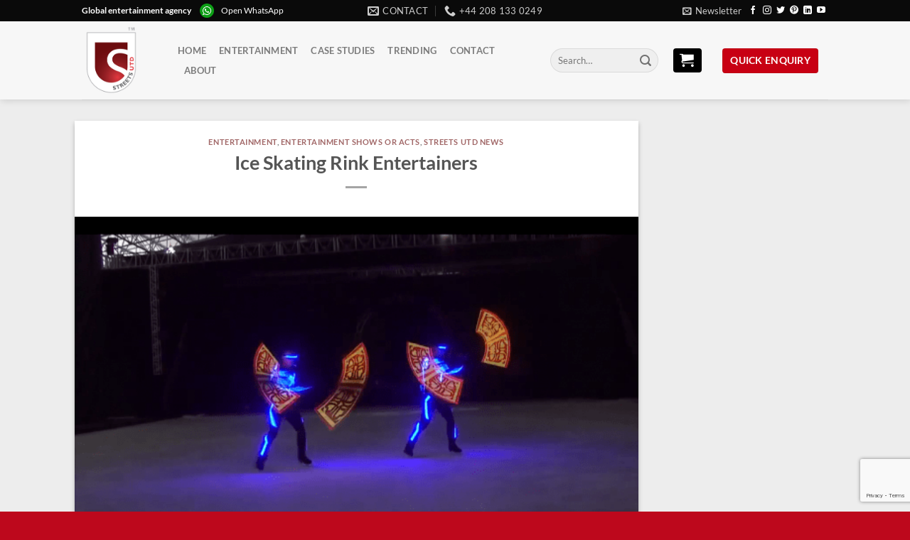

--- FILE ---
content_type: text/html; charset=UTF-8
request_url: https://streets-united.com/ice-skating-rink-entertainers/
body_size: 17885
content:
<!DOCTYPE html>
<html lang="en-GB" class="loading-site no-js bg-fill">
<head>
	<meta charset="UTF-8" />
	<link rel="profile" href="https://gmpg.org/xfn/11" />
	<link rel="pingback" href="https://streets-united.com/xmlrpc.php" />

	<script>(function(html){html.className = html.className.replace(/\bno-js\b/,'js')})(document.documentElement);</script>
<title>Ice Skating Rink Entertainers &#8211; Streets United</title>
<meta name='robots' content='max-image-preview:large' />
	<style>img:is([sizes="auto" i], [sizes^="auto," i]) { contain-intrinsic-size: 3000px 1500px }</style>
	<meta name="viewport" content="width=device-width, initial-scale=1" /><link rel='prefetch' href='https://streets-united.com/wp-content/themes/flatsome/assets/js/flatsome.js?ver=e1ad26bd5672989785e1' />
<link rel='prefetch' href='https://streets-united.com/wp-content/themes/flatsome/assets/js/chunk.slider.js?ver=3.19.8' />
<link rel='prefetch' href='https://streets-united.com/wp-content/themes/flatsome/assets/js/chunk.popups.js?ver=3.19.8' />
<link rel='prefetch' href='https://streets-united.com/wp-content/themes/flatsome/assets/js/chunk.tooltips.js?ver=3.19.8' />
<script type="text/javascript">
/* <![CDATA[ */
window._wpemojiSettings = {"baseUrl":"https:\/\/s.w.org\/images\/core\/emoji\/16.0.1\/72x72\/","ext":".png","svgUrl":"https:\/\/s.w.org\/images\/core\/emoji\/16.0.1\/svg\/","svgExt":".svg","source":{"concatemoji":"https:\/\/streets-united.com\/wp-includes\/js\/wp-emoji-release.min.js?ver=dd9950dcff4b0d8554160ae7d5a0b931"}};
/*! This file is auto-generated */
!function(s,n){var o,i,e;function c(e){try{var t={supportTests:e,timestamp:(new Date).valueOf()};sessionStorage.setItem(o,JSON.stringify(t))}catch(e){}}function p(e,t,n){e.clearRect(0,0,e.canvas.width,e.canvas.height),e.fillText(t,0,0);var t=new Uint32Array(e.getImageData(0,0,e.canvas.width,e.canvas.height).data),a=(e.clearRect(0,0,e.canvas.width,e.canvas.height),e.fillText(n,0,0),new Uint32Array(e.getImageData(0,0,e.canvas.width,e.canvas.height).data));return t.every(function(e,t){return e===a[t]})}function u(e,t){e.clearRect(0,0,e.canvas.width,e.canvas.height),e.fillText(t,0,0);for(var n=e.getImageData(16,16,1,1),a=0;a<n.data.length;a++)if(0!==n.data[a])return!1;return!0}function f(e,t,n,a){switch(t){case"flag":return n(e,"\ud83c\udff3\ufe0f\u200d\u26a7\ufe0f","\ud83c\udff3\ufe0f\u200b\u26a7\ufe0f")?!1:!n(e,"\ud83c\udde8\ud83c\uddf6","\ud83c\udde8\u200b\ud83c\uddf6")&&!n(e,"\ud83c\udff4\udb40\udc67\udb40\udc62\udb40\udc65\udb40\udc6e\udb40\udc67\udb40\udc7f","\ud83c\udff4\u200b\udb40\udc67\u200b\udb40\udc62\u200b\udb40\udc65\u200b\udb40\udc6e\u200b\udb40\udc67\u200b\udb40\udc7f");case"emoji":return!a(e,"\ud83e\udedf")}return!1}function g(e,t,n,a){var r="undefined"!=typeof WorkerGlobalScope&&self instanceof WorkerGlobalScope?new OffscreenCanvas(300,150):s.createElement("canvas"),o=r.getContext("2d",{willReadFrequently:!0}),i=(o.textBaseline="top",o.font="600 32px Arial",{});return e.forEach(function(e){i[e]=t(o,e,n,a)}),i}function t(e){var t=s.createElement("script");t.src=e,t.defer=!0,s.head.appendChild(t)}"undefined"!=typeof Promise&&(o="wpEmojiSettingsSupports",i=["flag","emoji"],n.supports={everything:!0,everythingExceptFlag:!0},e=new Promise(function(e){s.addEventListener("DOMContentLoaded",e,{once:!0})}),new Promise(function(t){var n=function(){try{var e=JSON.parse(sessionStorage.getItem(o));if("object"==typeof e&&"number"==typeof e.timestamp&&(new Date).valueOf()<e.timestamp+604800&&"object"==typeof e.supportTests)return e.supportTests}catch(e){}return null}();if(!n){if("undefined"!=typeof Worker&&"undefined"!=typeof OffscreenCanvas&&"undefined"!=typeof URL&&URL.createObjectURL&&"undefined"!=typeof Blob)try{var e="postMessage("+g.toString()+"("+[JSON.stringify(i),f.toString(),p.toString(),u.toString()].join(",")+"));",a=new Blob([e],{type:"text/javascript"}),r=new Worker(URL.createObjectURL(a),{name:"wpTestEmojiSupports"});return void(r.onmessage=function(e){c(n=e.data),r.terminate(),t(n)})}catch(e){}c(n=g(i,f,p,u))}t(n)}).then(function(e){for(var t in e)n.supports[t]=e[t],n.supports.everything=n.supports.everything&&n.supports[t],"flag"!==t&&(n.supports.everythingExceptFlag=n.supports.everythingExceptFlag&&n.supports[t]);n.supports.everythingExceptFlag=n.supports.everythingExceptFlag&&!n.supports.flag,n.DOMReady=!1,n.readyCallback=function(){n.DOMReady=!0}}).then(function(){return e}).then(function(){var e;n.supports.everything||(n.readyCallback(),(e=n.source||{}).concatemoji?t(e.concatemoji):e.wpemoji&&e.twemoji&&(t(e.twemoji),t(e.wpemoji)))}))}((window,document),window._wpemojiSettings);
/* ]]> */
</script>
<style id='wp-emoji-styles-inline-css' type='text/css'>

	img.wp-smiley, img.emoji {
		display: inline !important;
		border: none !important;
		box-shadow: none !important;
		height: 1em !important;
		width: 1em !important;
		margin: 0 0.07em !important;
		vertical-align: -0.1em !important;
		background: none !important;
		padding: 0 !important;
	}
</style>
<style id='wp-block-library-inline-css' type='text/css'>
:root{--wp-admin-theme-color:#007cba;--wp-admin-theme-color--rgb:0,124,186;--wp-admin-theme-color-darker-10:#006ba1;--wp-admin-theme-color-darker-10--rgb:0,107,161;--wp-admin-theme-color-darker-20:#005a87;--wp-admin-theme-color-darker-20--rgb:0,90,135;--wp-admin-border-width-focus:2px;--wp-block-synced-color:#7a00df;--wp-block-synced-color--rgb:122,0,223;--wp-bound-block-color:var(--wp-block-synced-color)}@media (min-resolution:192dpi){:root{--wp-admin-border-width-focus:1.5px}}.wp-element-button{cursor:pointer}:root{--wp--preset--font-size--normal:16px;--wp--preset--font-size--huge:42px}:root .has-very-light-gray-background-color{background-color:#eee}:root .has-very-dark-gray-background-color{background-color:#313131}:root .has-very-light-gray-color{color:#eee}:root .has-very-dark-gray-color{color:#313131}:root .has-vivid-green-cyan-to-vivid-cyan-blue-gradient-background{background:linear-gradient(135deg,#00d084,#0693e3)}:root .has-purple-crush-gradient-background{background:linear-gradient(135deg,#34e2e4,#4721fb 50%,#ab1dfe)}:root .has-hazy-dawn-gradient-background{background:linear-gradient(135deg,#faaca8,#dad0ec)}:root .has-subdued-olive-gradient-background{background:linear-gradient(135deg,#fafae1,#67a671)}:root .has-atomic-cream-gradient-background{background:linear-gradient(135deg,#fdd79a,#004a59)}:root .has-nightshade-gradient-background{background:linear-gradient(135deg,#330968,#31cdcf)}:root .has-midnight-gradient-background{background:linear-gradient(135deg,#020381,#2874fc)}.has-regular-font-size{font-size:1em}.has-larger-font-size{font-size:2.625em}.has-normal-font-size{font-size:var(--wp--preset--font-size--normal)}.has-huge-font-size{font-size:var(--wp--preset--font-size--huge)}.has-text-align-center{text-align:center}.has-text-align-left{text-align:left}.has-text-align-right{text-align:right}#end-resizable-editor-section{display:none}.aligncenter{clear:both}.items-justified-left{justify-content:flex-start}.items-justified-center{justify-content:center}.items-justified-right{justify-content:flex-end}.items-justified-space-between{justify-content:space-between}.screen-reader-text{border:0;clip-path:inset(50%);height:1px;margin:-1px;overflow:hidden;padding:0;position:absolute;width:1px;word-wrap:normal!important}.screen-reader-text:focus{background-color:#ddd;clip-path:none;color:#444;display:block;font-size:1em;height:auto;left:5px;line-height:normal;padding:15px 23px 14px;text-decoration:none;top:5px;width:auto;z-index:100000}html :where(.has-border-color){border-style:solid}html :where([style*=border-top-color]){border-top-style:solid}html :where([style*=border-right-color]){border-right-style:solid}html :where([style*=border-bottom-color]){border-bottom-style:solid}html :where([style*=border-left-color]){border-left-style:solid}html :where([style*=border-width]){border-style:solid}html :where([style*=border-top-width]){border-top-style:solid}html :where([style*=border-right-width]){border-right-style:solid}html :where([style*=border-bottom-width]){border-bottom-style:solid}html :where([style*=border-left-width]){border-left-style:solid}html :where(img[class*=wp-image-]){height:auto;max-width:100%}:where(figure){margin:0 0 1em}html :where(.is-position-sticky){--wp-admin--admin-bar--position-offset:var(--wp-admin--admin-bar--height,0px)}@media screen and (max-width:600px){html :where(.is-position-sticky){--wp-admin--admin-bar--position-offset:0px}}
</style>
<link rel='stylesheet' id='contact-form-7-css' href='https://streets-united.com/wp-content/plugins/contact-form-7/includes/css/styles.css?ver=6.1.1' type='text/css' media='all' />
<link rel='stylesheet' id='pfcf-style-css' href='https://streets-united.com/wp-content/plugins/popup-for-contact-form-7/css/pfcf-style.css?ver=dd9950dcff4b0d8554160ae7d5a0b931' type='text/css' media='all' />
<link rel='stylesheet' id='flatsome-main-css' href='https://streets-united.com/wp-content/themes/flatsome/assets/css/flatsome.css?ver=3.19.8' type='text/css' media='all' />
<style id='flatsome-main-inline-css' type='text/css'>
@font-face {
				font-family: "fl-icons";
				font-display: block;
				src: url(https://streets-united.com/wp-content/themes/flatsome/assets/css/icons/fl-icons.eot?v=3.19.8);
				src:
					url(https://streets-united.com/wp-content/themes/flatsome/assets/css/icons/fl-icons.eot#iefix?v=3.19.8) format("embedded-opentype"),
					url(https://streets-united.com/wp-content/themes/flatsome/assets/css/icons/fl-icons.woff2?v=3.19.8) format("woff2"),
					url(https://streets-united.com/wp-content/themes/flatsome/assets/css/icons/fl-icons.ttf?v=3.19.8) format("truetype"),
					url(https://streets-united.com/wp-content/themes/flatsome/assets/css/icons/fl-icons.woff?v=3.19.8) format("woff"),
					url(https://streets-united.com/wp-content/themes/flatsome/assets/css/icons/fl-icons.svg?v=3.19.8#fl-icons) format("svg");
			}
</style>
<link rel='stylesheet' id='flatsome-style-css' href='https://streets-united.com/wp-content/themes/flatsome-child/style.css?ver=3.0' type='text/css' media='all' />
<script type="text/javascript" src="https://streets-united.com/wp-content/plugins/wp-letsencrypt-ssl/admin/js/jsredirect.js?ver=7.8.5.0" id="wpen-jsredirect-js"></script>
<script type="text/javascript" src="https://streets-united.com/wp-content/plugins/popup-for-contact-form-7/js/pfcf-script.js?ver=dd9950dcff4b0d8554160ae7d5a0b931" id="pfcf-script-js"></script>
<script type="text/javascript" src="https://streets-united.com/wp-includes/js/jquery/jquery.min.js?ver=3.7.1" id="jquery-core-js"></script>
<script type="text/javascript" src="https://streets-united.com/wp-includes/js/jquery/jquery-migrate.min.js?ver=3.4.1" id="jquery-migrate-js"></script>
<link rel="https://api.w.org/" href="https://streets-united.com/wp-json/" /><link rel="alternate" title="JSON" type="application/json" href="https://streets-united.com/wp-json/wp/v2/posts/20610" /><link rel="EditURI" type="application/rsd+xml" title="RSD" href="https://streets-united.com/xmlrpc.php?rsd" />

<link rel="canonical" href="https://streets-united.com/ice-skating-rink-entertainers/" />
<link rel='shortlink' href='https://streets-united.com/?p=20610' />
<link rel="alternate" title="oEmbed (JSON)" type="application/json+oembed" href="https://streets-united.com/wp-json/oembed/1.0/embed?url=https%3A%2F%2Fstreets-united.com%2Fice-skating-rink-entertainers%2F" />
<link rel="alternate" title="oEmbed (XML)" type="text/xml+oembed" href="https://streets-united.com/wp-json/oembed/1.0/embed?url=https%3A%2F%2Fstreets-united.com%2Fice-skating-rink-entertainers%2F&#038;format=xml" />
<link rel="icon" href="https://streets-united.com/wp-content/uploads/2017/06/cropped-street_logo-icon-trans-150x150.png" sizes="32x32" />
<link rel="icon" href="https://streets-united.com/wp-content/uploads/2017/06/cropped-street_logo-icon-trans-300x300.png" sizes="192x192" />
<link rel="apple-touch-icon" href="https://streets-united.com/wp-content/uploads/2017/06/cropped-street_logo-icon-trans-300x300.png" />
<meta name="msapplication-TileImage" content="https://streets-united.com/wp-content/uploads/2017/06/cropped-street_logo-icon-trans-300x300.png" />
<style id="custom-css" type="text/css">:root {--primary-color: #C80013;--fs-color-primary: #C80013;--fs-color-secondary: #000000;--fs-color-success: #1E73BE;--fs-color-alert: #b20000;--fs-experimental-link-color: #334862;--fs-experimental-link-color-hover: #111;}.tooltipster-base {--tooltip-color: #fff;--tooltip-bg-color: #000;}.off-canvas-right .mfp-content, .off-canvas-left .mfp-content {--drawer-width: 300px;}.header-main{height: 110px}#logo img{max-height: 110px}#logo{width:105px;}#logo img{padding:7px 0;}.header-bottom{min-height: 55px}.header-top{min-height: 20px}.transparent .header-main{height: 113px}.transparent #logo img{max-height: 113px}.has-transparent + .page-title:first-of-type,.has-transparent + #main > .page-title,.has-transparent + #main > div > .page-title,.has-transparent + #main .page-header-wrapper:first-of-type .page-title{padding-top: 143px;}.transparent .header-wrapper{background-color: rgba(255,255,255,0)!important;}.transparent .top-divider{display: none;}.header.show-on-scroll,.stuck .header-main{height:57px!important}.stuck #logo img{max-height: 57px!important}.search-form{ width: 38%;}.header-bg-color {background-color: rgba(247,247,247,0.9)}.header-bottom {background-color: rgba(255,255,255,0)}.header-main .nav > li > a{line-height: 8px }.stuck .header-main .nav > li > a{line-height: 18px }.header-bottom-nav > li > a{line-height: 16px }@media (max-width: 549px) {.header-main{height: 55px}#logo img{max-height: 55px}}.header-top{background-color:#0A0A0A!important;}.blog-wrapper{background-color: #EDEDED;}body{color: #707070}body{font-size: 100%;}@media screen and (max-width: 549px){body{font-size: 100%;}}body{font-family: Lato, sans-serif;}body {font-weight: 400;font-style: normal;}.nav > li > a {font-family: Lato, sans-serif;}.mobile-sidebar-levels-2 .nav > li > ul > li > a {font-family: Lato, sans-serif;}.nav > li > a,.mobile-sidebar-levels-2 .nav > li > ul > li > a {font-weight: 700;font-style: normal;}h1,h2,h3,h4,h5,h6,.heading-font, .off-canvas-center .nav-sidebar.nav-vertical > li > a{font-family: Lato, sans-serif;}h1,h2,h3,h4,h5,h6,.heading-font,.banner h1,.banner h2 {font-weight: 700;font-style: normal;}.alt-font{font-family: "Dancing Script", sans-serif;}.alt-font {font-weight: 400!important;font-style: normal!important;}.widget:where(:not(.widget_shopping_cart)) a{color: #C80013;}.widget:where(:not(.widget_shopping_cart)) a:hover{color: #C64552;}.widget .tagcloud a:hover{border-color: #C64552; background-color: #C64552;}.is-divider{background-color: #A5A5A5;}input[type='submit'], input[type="button"], button:not(.icon), .button:not(.icon){border-radius: 4px!important}.footer-1{background-color: #232323}.footer-2{background-color: #BD081C}.absolute-footer, html{background-color: #BD081C}.nav-vertical-fly-out > li + li {border-top-width: 1px; border-top-style: solid;}/* Custom CSS *//*Flatsome css begin*//*carticon header*/a.button.secondary.is-secondary.is-medium.enqcartpu {color: #fff;}i.icon-shopping-cart {margin-right: 10px !important;padding: 4px 0px;}/*STICKY SIDEBAR FORM*/ aside#block_widget-11{line-height: 20px;background-color: #f3f2f2;padding: 10px;border-radius: 4px;background: #5d0009;background: -webkit-linear-gradient(left bottom, #5d0009, #c80013);background: -o-linear-gradient(bottom right, #5d0009, #c80013);background: -moz-linear-gradient(bottom left, #5d0009, #c80013);background: linear-gradient(to right top,#5d0009, #c80013);color: #fff;border: 1px dashed #fff;box-shadow: 0 0 0 4px #770014;}aside#block_widget-11 h3.has-block.tooltipstered {color: #fff !important;}#block_widget-11>h3 {color: #fff;}aside#block_widget-11 .yikes-easy-mc-form .field-no-label, .yikes-easy-mc-form label {color: #fff;}aside#block_widget-11 form#free-pdf-form-2 {margin-top: 30px;}div#secondary {position: sticky;top: 102px;}button.yikes-easy-mc-submit-button.yikes-easy-mc-submit-button-1.btn.btn-primary.admin-logged-in,button.yikes-easy-mc-submit-button.yikes-easy-mc-submit-button-2.btn.btn-primary.sign_up_btn.admin-logged-in {padding: 0 10px;}.yikes-easy-mc-form .yikes-easy-mc-submit-button {padding: 1px !important;}aside#block_widget-13 h3.has-block.tooltipstered {color: #fff !important;}aside#block_widget-13 {line-height: 20px;background-color: #f3f2f2;padding: 10px;border-radius: 4px;background: #0a0a0a;background: -webkit-linear-gradient(left bottom, #0a0a0a, #5f5f5f);background: -o-linear-gradient(bottom right, #0a0a0a, #5f5f5f);background: -moz-linear-gradient(bottom left, #0a0a0a, #5f5f5f);background: linear-gradient(to right top,#0a0a0a, #5f5f5f);color: #fff;border: 1px dashed #fff;box-shadow: 0 0 0 4px #343434;}aside#block_widget-13>h3 {color: #fff;}aside#block_widget-13 a.button.primary.is-primary.is-medium{color: #ffffff;margin-bottom: 0;}.contactusicons {margin-top: -80px;}@media screen and (min-width: 850px){.row-large>.flickity-viewport>.flickity-slider>.col, .row-large>.col {padding: 0 20px 30px;}}div#header-newsletter-signup input[type="submit"] {text-transform: inherit;}div#header-newsletter-signup h3 {text-transform: capitalize;}div#header-newsletter-signup p.lead {font-size: medium;}div#header-newsletter-signup .text-inner.text-left {margin-top: 24px;}.entry-meta{ display: none; }/*HIDES DATE BADGES*/.badge.absolute.top.post-date.badge-square {display: none;}.badge-inner.bg-fill{color: rgba(255, 255, 255, 0) !important;}a {color:#8a4242;}.downloadpdf:hover{background: #ec192d !important;}.widget {margin-bottom: 1.3em;}.page-id-21817 main#main {background-color: #f5f5f5;}.live-search-results.text-left.z-top {width: 320px;left: initial;}.product-enquiry-click.added::after {content: "";background-image: url(/wp-content/uploads/2017/06/Check.svg);background-size: 15px 15px;height: 15px;width: 15px;top: -1px;margin-left: .4em;margin-right: -.15em;margin-left: .4em;display: inline-block;display: inline-block;font-style: normal !important;font-weight: normal !important;font-variant: normal !important;text-transform: none !important;position: relative;color: #fff;font-size: .97em;}.click-link-btn::after{content: "";background-image: url(/wp-content/uploads/2017/06/Plus.svg);background-size: 15px 15px;height: 15px;width: 15px;top: 2px;margin-left: .4em;margin-right: -.15em;margin-left: .4em;display: inline-block;display: inline-block;font-style: normal !important;font-weight: normal !important;font-variant: normal !important;text-transform: none !important;position: relative;color: #fff;font-size: .97em;}/*Quick enquiry button*/a.button.primary.is-primary.is-medium {padding: 1px 10px;color: #fff;font-size: 14px;}/*Flatsome css end*//*Enqiure Form begin*/.enq_list {margin-bottom: 30px;}.enq-cart-block ul.cart_list li img, .enq-cart-block ul.product_list_widget li img, .cart_list_form li img {position: relative !important; top: 0;max-width: 132px;}ul.cart_list_form.product_list_widget img.attachment-shop_catalog.size-shop_catalog.wp-post-image {top: 0;} ul.product_list_widget li a.remove {left: 0px;}form.wpcf7-form.AVAST_PAM_nonloginform .woocommerce {margin-bottom: 30px;}.cart_list_form {border: none; box-shadow: 1px 1px 6px 0px rgba(0, 0, 0, 0.33);background-color: #fff;border-radius: 0;}a.button.wc-forward.gts-clear-list,a.button.wc-forward.gts-enq-page-link {color: #fff;}/*cart sidebar style*/aside#enquiry-widget-gts-3 {background: whitesmoke;padding: 10px; border-radius: 4px;}/*cart sidebar style end*/.product-enquiry-click.click-link-btn {padding: 9px;margin: 7px 0 5px 0;background: #c80013;color: #fff;font-family: lato;text-transform: uppercase;border-radius: 4px;border:none;text-shadow: none;max-width: 120%;}/*Enqiure Form end*//*easy mailchimp form begin*/.g-recaptcha {transform: scale(.71)!important;-webkit-transform: scale(.71)!important;}/*easy mailchimp form end*//* Custom CSS Mobile */@media (max-width: 549px){.live-search-results.text-left.z-top {width: 300px;left: initial;}.product-enquiry-click.click-link-btn{left:-5px;font-size: 0.7em !important;line-height: 1.8em !important;}.live-search-results.text-left.z-top{right: -40px;}.product-enquiry-click.added::after {background-size: 10px 10px;height: 10px;width: 10px;top: -3px;}.click-link-btn::after{background-size: 10px 10px;height: 10px;width: 10px;top: 1px;}}.label-new.menu-item > a:after{content:"New";}.label-hot.menu-item > a:after{content:"Hot";}.label-sale.menu-item > a:after{content:"Sale";}.label-popular.menu-item > a:after{content:"Popular";}</style><style id="kirki-inline-styles">/* latin-ext */
@font-face {
  font-family: 'Lato';
  font-style: normal;
  font-weight: 400;
  font-display: swap;
  src: url(https://streets-united.com/wp-content/fonts/lato/S6uyw4BMUTPHjxAwXjeu.woff2) format('woff2');
  unicode-range: U+0100-02BA, U+02BD-02C5, U+02C7-02CC, U+02CE-02D7, U+02DD-02FF, U+0304, U+0308, U+0329, U+1D00-1DBF, U+1E00-1E9F, U+1EF2-1EFF, U+2020, U+20A0-20AB, U+20AD-20C0, U+2113, U+2C60-2C7F, U+A720-A7FF;
}
/* latin */
@font-face {
  font-family: 'Lato';
  font-style: normal;
  font-weight: 400;
  font-display: swap;
  src: url(https://streets-united.com/wp-content/fonts/lato/S6uyw4BMUTPHjx4wXg.woff2) format('woff2');
  unicode-range: U+0000-00FF, U+0131, U+0152-0153, U+02BB-02BC, U+02C6, U+02DA, U+02DC, U+0304, U+0308, U+0329, U+2000-206F, U+20AC, U+2122, U+2191, U+2193, U+2212, U+2215, U+FEFF, U+FFFD;
}
/* latin-ext */
@font-face {
  font-family: 'Lato';
  font-style: normal;
  font-weight: 700;
  font-display: swap;
  src: url(https://streets-united.com/wp-content/fonts/lato/S6u9w4BMUTPHh6UVSwaPGR_p.woff2) format('woff2');
  unicode-range: U+0100-02BA, U+02BD-02C5, U+02C7-02CC, U+02CE-02D7, U+02DD-02FF, U+0304, U+0308, U+0329, U+1D00-1DBF, U+1E00-1E9F, U+1EF2-1EFF, U+2020, U+20A0-20AB, U+20AD-20C0, U+2113, U+2C60-2C7F, U+A720-A7FF;
}
/* latin */
@font-face {
  font-family: 'Lato';
  font-style: normal;
  font-weight: 700;
  font-display: swap;
  src: url(https://streets-united.com/wp-content/fonts/lato/S6u9w4BMUTPHh6UVSwiPGQ.woff2) format('woff2');
  unicode-range: U+0000-00FF, U+0131, U+0152-0153, U+02BB-02BC, U+02C6, U+02DA, U+02DC, U+0304, U+0308, U+0329, U+2000-206F, U+20AC, U+2122, U+2191, U+2193, U+2212, U+2215, U+FEFF, U+FFFD;
}/* vietnamese */
@font-face {
  font-family: 'Dancing Script';
  font-style: normal;
  font-weight: 400;
  font-display: swap;
  src: url(https://streets-united.com/wp-content/fonts/dancing-script/If2cXTr6YS-zF4S-kcSWSVi_sxjsohD9F50Ruu7BMSo3Rep8ltA.woff2) format('woff2');
  unicode-range: U+0102-0103, U+0110-0111, U+0128-0129, U+0168-0169, U+01A0-01A1, U+01AF-01B0, U+0300-0301, U+0303-0304, U+0308-0309, U+0323, U+0329, U+1EA0-1EF9, U+20AB;
}
/* latin-ext */
@font-face {
  font-family: 'Dancing Script';
  font-style: normal;
  font-weight: 400;
  font-display: swap;
  src: url(https://streets-united.com/wp-content/fonts/dancing-script/If2cXTr6YS-zF4S-kcSWSVi_sxjsohD9F50Ruu7BMSo3ROp8ltA.woff2) format('woff2');
  unicode-range: U+0100-02BA, U+02BD-02C5, U+02C7-02CC, U+02CE-02D7, U+02DD-02FF, U+0304, U+0308, U+0329, U+1D00-1DBF, U+1E00-1E9F, U+1EF2-1EFF, U+2020, U+20A0-20AB, U+20AD-20C0, U+2113, U+2C60-2C7F, U+A720-A7FF;
}
/* latin */
@font-face {
  font-family: 'Dancing Script';
  font-style: normal;
  font-weight: 400;
  font-display: swap;
  src: url(https://streets-united.com/wp-content/fonts/dancing-script/If2cXTr6YS-zF4S-kcSWSVi_sxjsohD9F50Ruu7BMSo3Sup8.woff2) format('woff2');
  unicode-range: U+0000-00FF, U+0131, U+0152-0153, U+02BB-02BC, U+02C6, U+02DA, U+02DC, U+0304, U+0308, U+0329, U+2000-206F, U+20AC, U+2122, U+2191, U+2193, U+2212, U+2215, U+FEFF, U+FFFD;
}</style></head>

<body class="wp-singular post-template-default single single-post postid-20610 single-format-standard wp-theme-flatsome wp-child-theme-flatsome-child full-width header-shadow bg-fill lightbox nav-dropdown-has-arrow nav-dropdown-has-shadow nav-dropdown-has-border">


<a class="skip-link screen-reader-text" href="#main">Skip to content</a>

<div id="wrapper">

	
	<header id="header" class="header has-sticky sticky-jump">
		<div class="header-wrapper">
			<div id="top-bar" class="header-top hide-for-sticky nav-dark flex-has-center">
    <div class="flex-row container">
      <div class="flex-col hide-for-medium flex-left">
          <ul class="nav nav-left medium-nav-center nav-small  nav-line-grow">
              <li class="html custom html_topbar_left"><div class="whatapplink"><strong class="capitalize">Global entertainment agency</strong>
<img src="https://streets-united.com/wp-content/uploads/2018/01/whatsapp-icon-logo-.png" alt="Smiley face" width="20" height="20" style="margin-right:10px;margin-left:10px;"><a href="https://api.whatsapp.com/send?phone=
447818226993" target="_blank" style="color:white;">Open WhatsApp</a></div></li>          </ul>
      </div>

      <div class="flex-col hide-for-medium flex-center">
          <ul class="nav nav-center nav-small  nav-line-grow">
              <li class="header-contact-wrapper">
		<ul id="header-contact" class="nav nav-divided nav-uppercase header-contact">
		
						<li class="">
			  <a href="mailto:info@streetsutd.com" class="tooltip" title="info@streetsutd.com">
				  <i class="icon-envelop" style="font-size:16px;" ></i>			       <span>
			       	Contact			       </span>
			  </a>
			</li>
			
			
						<li class="">
			  <a href="tel:+44 208 133 0249" class="tooltip" title="+44 208 133 0249">
			     <i class="icon-phone" style="font-size:16px;" ></i>			      <span>+44 208 133 0249</span>
			  </a>
			</li>
			
				</ul>
</li>
          </ul>
      </div>

      <div class="flex-col hide-for-medium flex-right">
         <ul class="nav top-bar-nav nav-right nav-small  nav-line-grow">
              <li class="header-newsletter-item has-icon">

<a href="#header-newsletter-signup" class="tooltip is-small"
  title="FREE Entertainment Guidebook!">

      <i class="icon-envelop"></i>
  
      <span class="header-newsletter-title hide-for-medium">
      Newsletter    </span>
  </a>
	<div id="header-newsletter-signup"
	     class="lightbox-by-id lightbox-content mfp-hide lightbox-white "
	     style="max-width:700px ;padding:0px">
		
  <div class="banner has-hover" id="banner-556055070">
          <div class="banner-inner fill">
        <div class="banner-bg fill" >
            <img width="903" height="600" src="https://streets-united.com/wp-content/uploads/2017/06/Newsletter-form-bg-1.jpg" class="bg attachment-large size-large" alt="" decoding="async" fetchpriority="high" />                        <div class="overlay"></div>            
	<div class="is-border is-dashed"
		style="border-color:rgba(255,255,255,.3);border-width:2px 2px 2px 2px;margin:10px;">
	</div>
                    </div>
		
        <div class="banner-layers container">
            <div class="fill banner-link"></div>               <div id="text-box-232897698" class="text-box banner-layer x10 md-x10 lg-x10 y50 md-y50 lg-y50 res-text">
                     <div data-animate="fadeInUp">           <div class="text-box-content text dark">
              
              <div class="text-inner text-left">
                  <h3 class="uppercase">FREE Entertainment Guidebook!</h3><p class="lead">Enter your details to receive a FREE GUIDE BOOK to the worlds top CREATIVE entertainment tips for 2017</p>[yikes-mailchimp form="5"]              </div>
           </div>
       </div>                     
<style>
#text-box-232897698 {
  width: 60%;
}
#text-box-232897698 .text-box-content {
  font-size: 100%;
}
@media (min-width:550px) {
  #text-box-232897698 {
    width: 50%;
  }
}
</style>
    </div>
         </div>
      </div>

            
<style>
#banner-556055070 {
  padding-top: 580px;
}
#banner-556055070 .overlay {
  background-color: rgba(0,0,0,.4);
}
</style>
  </div>

	</div>
	
	</li>
<li class="html header-social-icons ml-0">
	<div class="social-icons follow-icons" ><a href="https://www.facebook.com/StreetsUnited" target="_blank" data-label="Facebook" class="icon plain facebook tooltip" title="Follow on Facebook" aria-label="Follow on Facebook" rel="noopener nofollow" ><i class="icon-facebook" ></i></a><a href="https://www.instagram.com/streetsutd/" target="_blank" data-label="Instagram" class="icon plain instagram tooltip" title="Follow on Instagram" aria-label="Follow on Instagram" rel="noopener nofollow" ><i class="icon-instagram" ></i></a><a href="https://twitter.com/streetsutd" data-label="Twitter" target="_blank" class="icon plain twitter tooltip" title="Follow on Twitter" aria-label="Follow on Twitter" rel="noopener nofollow" ><i class="icon-twitter" ></i></a><a href="https://uk.pinterest.com/streetsunited/" data-label="Pinterest" target="_blank" class="icon plain pinterest tooltip" title="Follow on Pinterest" aria-label="Follow on Pinterest" rel="noopener nofollow" ><i class="icon-pinterest" ></i></a><a href="https://www.linkedin.com/company/streets-united" data-label="LinkedIn" target="_blank" class="icon plain linkedin tooltip" title="Follow on LinkedIn" aria-label="Follow on LinkedIn" rel="noopener nofollow" ><i class="icon-linkedin" ></i></a><a href="https://www.youtube.com/user/StreetsUtd" data-label="YouTube" target="_blank" class="icon plain youtube tooltip" title="Follow on YouTube" aria-label="Follow on YouTube" rel="noopener nofollow" ><i class="icon-youtube" ></i></a></div></li>
          </ul>
      </div>

            <div class="flex-col show-for-medium flex-grow">
          <ul class="nav nav-center nav-small mobile-nav  nav-line-grow">
              <li class="html custom html_topbar_left"><div class="whatapplink"><strong class="capitalize">Global entertainment agency</strong>
<img src="https://streets-united.com/wp-content/uploads/2018/01/whatsapp-icon-logo-.png" alt="Smiley face" width="20" height="20" style="margin-right:10px;margin-left:10px;"><a href="https://api.whatsapp.com/send?phone=
447818226993" target="_blank" style="color:white;">Open WhatsApp</a></div></li><li class="html custom html_nav_position_text"><a href="#enqcartpupmob" class="button secondary is-secondary is-medium enqcartpumob"  >
		<span></span>
	<i class="icon-shopping-cart" aria-hidden="true" ></i></a>


	<div id="enqcartpupmob"
	     class="lightbox-by-id lightbox-content mfp-hide lightbox-white "
	     style="max-width:600px ;padding:20px">
		
 
<ul class="sidebar-wrapper ul-reset widgets-framed"><li id="recent-comments-7"><h2>Recent Comments</h2><ul id="recentcomments"><li class="recentcomments"><span class="comment-author-link">Oscar</span> on <a href="https://streets-united.com/football-pool-for-events-promotions/#comment-186593">Football Pool For Events &#038; Promotions</a></li><li class="recentcomments"><span class="comment-author-link">s631261</span> on <a href="https://streets-united.com/male-double-dutch-skipping-show/#comment-186414">Male Double Dutch Skipping Show</a></li><li class="recentcomments"><span class="comment-author-link">Chief Akin Ricketts</span> on <a href="https://streets-united.com/motorbike-stunt-entertainment/#comment-186365">Motorbike Stunt Entertainment</a></li><li class="recentcomments"><span class="comment-author-link"><a href="http://wellfoundation.org.uk" class="url" rel="ugc external nofollow">Fahim Baqir</a></span> on <a href="https://streets-united.com/football-freestyler-scotland/#comment-186355">Football Freestyler in Scotland</a></li></ul></li></ul>
	</div>
	
	</li>          </ul>
      </div>
      
    </div>
</div>
<div id="masthead" class="header-main ">
      <div class="header-inner flex-row container logo-left medium-logo-left" role="navigation">

          <!-- Logo -->
          <div id="logo" class="flex-col logo">
            
<!-- Header logo -->
<a href="https://streets-united.com/" title="Streets United - Global Entertainment Agency For Events &amp; Functions" rel="home">
		<img width="199" height="230" src="https://streets-united.com/wp-content/uploads/2017/06/street_logo-1.png" class="header_logo header-logo" alt="Streets United"/><img  width="199" height="230" src="https://streets-united.com/wp-content/uploads/2017/06/street_logo-1.png" class="header-logo-dark" alt="Streets United"/></a>
          </div>

          <!-- Mobile Left Elements -->
          <div class="flex-col show-for-medium flex-left">
            <ul class="mobile-nav nav nav-left ">
                          </ul>
          </div>

          <!-- Left Elements -->
          <div class="flex-col hide-for-medium flex-left
            flex-grow">
            <ul class="header-nav header-nav-main nav nav-left  nav-line-grow nav-spacing-medium nav-uppercase" >
              <li id="menu-item-21824" class="menu-item menu-item-type-post_type menu-item-object-page menu-item-home menu-item-21824 menu-item-design-default"><a href="https://streets-united.com/" class="nav-top-link">Home</a></li>
<li id="menu-item-21828" class="menu-item menu-item-type-post_type menu-item-object-page menu-item-21828 menu-item-design-default"><a href="https://streets-united.com/entertainment/" class="nav-top-link">Entertainment</a></li>
<li id="menu-item-21821" class="menu-item menu-item-type-post_type menu-item-object-page menu-item-21821 menu-item-design-default"><a href="https://streets-united.com/case_studies/" class="nav-top-link">Case Studies</a></li>
<li id="menu-item-21844" class="menu-item menu-item-type-post_type menu-item-object-page current_page_parent menu-item-21844 menu-item-design-default"><a href="https://streets-united.com/blog/" class="nav-top-link">Trending</a></li>
<li id="menu-item-21819" class="menu-item menu-item-type-post_type menu-item-object-page menu-item-21819 menu-item-design-default"><a href="https://streets-united.com/contact/" class="nav-top-link">Contact</a></li>
<li id="menu-item-21823" class="menu-item menu-item-type-post_type menu-item-object-page menu-item-21823 menu-item-design-default"><a href="https://streets-united.com/about/" class="nav-top-link">About</a></li>
            </ul>
          </div>

          <!-- Right Elements -->
          <div class="flex-col hide-for-medium flex-right">
            <ul class="header-nav header-nav-main nav nav-right  nav-line-grow nav-spacing-medium nav-uppercase">
              <li class="header-search-form search-form html relative has-icon">
	<div class="header-search-form-wrapper">
		<div class="searchform-wrapper ux-search-box relative form-flat is-normal"><form method="get" class="searchform" action="https://streets-united.com/" role="search">
		<div class="flex-row relative">
			<div class="flex-col flex-grow">
	   	   <input type="search" class="search-field mb-0" name="s" value="" id="s" placeholder="Search&hellip;" />
			</div>
			<div class="flex-col">
				<button type="submit" class="ux-search-submit submit-button secondary button icon mb-0" aria-label="Submit">
					<i class="icon-search" ></i>				</button>
			</div>
		</div>
    <div class="live-search-results text-left z-top"></div>
</form>
</div>	</div>
</li>
<li class="html custom html_top_right_text"><a href="#enqcartpup" class="button secondary is-secondary is-medium enqcartpu"  >
		<span></span>
	<i class="icon-shopping-cart" aria-hidden="true" ></i></a>


	<div id="enqcartpup"
	     class="lightbox-by-id lightbox-content mfp-hide lightbox-white "
	     style="max-width:600px ;padding:20px">
		
 
<ul class="sidebar-wrapper ul-reset widgets-framed"><li id="recent-comments-7"><h2>Recent Comments</h2><ul id="recentcomments-7"><li class="recentcomments"><span class="comment-author-link">Oscar</span> on <a href="https://streets-united.com/football-pool-for-events-promotions/#comment-186593">Football Pool For Events &#038; Promotions</a></li><li class="recentcomments"><span class="comment-author-link">s631261</span> on <a href="https://streets-united.com/male-double-dutch-skipping-show/#comment-186414">Male Double Dutch Skipping Show</a></li><li class="recentcomments"><span class="comment-author-link">Chief Akin Ricketts</span> on <a href="https://streets-united.com/motorbike-stunt-entertainment/#comment-186365">Motorbike Stunt Entertainment</a></li><li class="recentcomments"><span class="comment-author-link"><a href="http://wellfoundation.org.uk" class="url" rel="ugc external nofollow">Fahim Baqir</a></span> on <a href="https://streets-united.com/football-freestyler-scotland/#comment-186355">Football Freestyler in Scotland</a></li></ul></li></ul>
	</div>
	
	</li><li class="html custom html_topbar_right"><a href="#enqcartbtn" class="button primary is-primary is-medium enqcartbtn"  >
		<span>Quick Enquiry</span>
	</a>


	<div id="enqcartbtn"
	     class="lightbox-by-id lightbox-content mfp-hide lightbox-white "
	     style="max-width:600px ;padding:20px">
		

<div class="wpcf7 no-js" id="wpcf7-f22382-o1" lang="en-US" dir="ltr" data-wpcf7-id="22382">
<div class="screen-reader-response"><p role="status" aria-live="polite" aria-atomic="true"></p> <ul></ul></div>
<form action="/ice-skating-rink-entertainers/#wpcf7-f22382-o1" method="post" class="wpcf7-form init" aria-label="Contact form" novalidate="novalidate" data-status="init">
<fieldset class="hidden-fields-container"><input type="hidden" name="_wpcf7" value="22382" /><input type="hidden" name="_wpcf7_version" value="6.1.1" /><input type="hidden" name="_wpcf7_locale" value="en_US" /><input type="hidden" name="_wpcf7_unit_tag" value="wpcf7-f22382-o1" /><input type="hidden" name="_wpcf7_container_post" value="0" /><input type="hidden" name="_wpcf7_posted_data_hash" value="" /><input type="hidden" name="_wpcf7_recaptcha_response" value="" />
</fieldset>
<p><label> Quick Enquiry<br />
</label>
</p>
<p><label> Your Name (required)<br />
<span class="wpcf7-form-control-wrap" data-name="your-name"><input size="40" maxlength="400" class="wpcf7-form-control wpcf7-text wpcf7-validates-as-required" aria-required="true" aria-invalid="false" value="" type="text" name="your-name" /></span> </label>
</p>
<p><label> Your Email (required)<br />
<span class="wpcf7-form-control-wrap" data-name="your-email"><input size="40" maxlength="400" class="wpcf7-form-control wpcf7-email wpcf7-validates-as-required wpcf7-text wpcf7-validates-as-email" aria-required="true" aria-invalid="false" value="" type="email" name="your-email" /></span> </label>
</p>
<p><label> Contact Number<br />
<span class="wpcf7-form-control-wrap" data-name="contact_number"><input size="40" maxlength="400" class="wpcf7-form-control wpcf7-text" aria-invalid="false" value="" type="text" name="contact_number" /></span> </label>
</p>
<p><label> Event date(s)<br />
<span class="wpcf7-form-control-wrap" data-name="EventDates"><input size="40" maxlength="400" class="wpcf7-form-control wpcf7-text" aria-invalid="false" value="" type="text" name="EventDates" /></span> </label>
</p>
<p><label> Event Country<br />
<span class="wpcf7-form-control-wrap" data-name="EventCountry"><input size="40" maxlength="400" class="wpcf7-form-control wpcf7-text" aria-invalid="false" value="" type="text" name="EventCountry" /></span> </label>
</p>
<p><label> Proposed Estimated Budget<br />
<span class="wpcf7-form-control-wrap" data-name="ProposedEstimatedBudget"><input size="40" maxlength="400" class="wpcf7-form-control wpcf7-text" aria-invalid="false" value="" type="text" name="ProposedEstimatedBudget" /></span> </label>
</p>
<p><label> Budget Currency<br />
<span class="wpcf7-form-control-wrap" data-name="BudgetCurrency"><input size="40" maxlength="400" class="wpcf7-form-control wpcf7-text" aria-invalid="false" value="" type="text" name="BudgetCurrency" /></span> </label>
</p>
<p><label> Entertainment Name/Type<br />
<span class="wpcf7-form-control-wrap" data-name="EntertainmentNameType"><input size="40" maxlength="400" class="wpcf7-form-control wpcf7-text" aria-invalid="false" value="" type="text" name="EntertainmentNameType" /></span> </label>
</p>
<p><label> Your Message<br />
<span class="wpcf7-form-control-wrap" data-name="your-message"><textarea cols="40" rows="10" maxlength="2000" class="wpcf7-form-control wpcf7-textarea" aria-invalid="false" name="your-message"></textarea></span> </label>
</p>
<p>[yikes_mailchimp_checkbox]
</p>

<p><input class="wpcf7-form-control wpcf7-submit has-spinner" type="submit" value="Send" />
</p><div class="wpcf7-response-output" aria-hidden="true"></div>
</form>
</div>

	</div>
	
	
</li>            </ul>
          </div>

          <!-- Mobile Right Elements -->
          <div class="flex-col show-for-medium flex-right">
            <ul class="mobile-nav nav nav-right ">
              <li class="header-search-form search-form html relative has-icon">
	<div class="header-search-form-wrapper">
		<div class="searchform-wrapper ux-search-box relative form-flat is-normal"><form method="get" class="searchform" action="https://streets-united.com/" role="search">
		<div class="flex-row relative">
			<div class="flex-col flex-grow">
	   	   <input type="search" class="search-field mb-0" name="s" value="" id="s" placeholder="Search&hellip;" />
			</div>
			<div class="flex-col">
				<button type="submit" class="ux-search-submit submit-button secondary button icon mb-0" aria-label="Submit">
					<i class="icon-search" ></i>				</button>
			</div>
		</div>
    <div class="live-search-results text-left z-top"></div>
</form>
</div>	</div>
</li>
<li class="nav-icon has-icon">
  <div class="header-button">		<a href="#" data-open="#main-menu" data-pos="left" data-bg="main-menu-overlay" data-color="" class="icon primary button circle is-small" aria-label="Menu" aria-controls="main-menu" aria-expanded="false">

		  <i class="icon-menu" ></i>
		  		</a>
	 </div> </li>
            </ul>
          </div>

      </div>

            <div class="container"><div class="top-divider full-width"></div></div>
      </div>

<div class="header-bg-container fill"><div class="header-bg-image fill"></div><div class="header-bg-color fill"></div></div>		</div>
	</header>

	
	<main id="main" class="">

<div id="content" class="blog-wrapper blog-single page-wrapper">
	

<div class="row row-large row-divided ">

	<div class="large-9 col">
		


<article id="post-20610" class="post-20610 post type-post status-publish format-standard has-post-thumbnail hentry category-entertainment category-entertainment-shows-or-acts category-streets-utd-news tag-entertainment-for-ice-rink-events tag-ice-skate-entertainment tag-ice-skaters tag-ice-skating-professionals tag-led-light-show tag-live-show">
	<div class="article-inner has-shadow box-shadow-2">
		<header class="entry-header">
	<div class="entry-header-text entry-header-text-top text-center">
		<h6 class="entry-category is-xsmall"><a href="https://streets-united.com/category/entertainment/" rel="category tag">Entertainment</a>, <a href="https://streets-united.com/category/entertainment/entertainment-shows-or-acts/" rel="category tag">Entertainment Shows or Acts</a>, <a href="https://streets-united.com/category/streets-utd-news/" rel="category tag">Streets Utd News</a></h6><h1 class="entry-title">Ice Skating Rink Entertainers</h1><div class="entry-divider is-divider small"></div>
	<div class="entry-meta uppercase is-xsmall">
		<span class="posted-on">Posted on <a href="https://streets-united.com/ice-skating-rink-entertainers/" rel="bookmark"><time class="entry-date published" datetime="2015-11-16T14:28:48+00:00">November 16, 2015</time><time class="updated" datetime="2018-02-25T07:02:01+00:00">February 25, 2018</time></a></span> <span class="byline">by <span class="meta-author vcard"><a class="url fn n" href="https://streets-united.com/author/admin/">admin</a></span></span>	</div>
	</div>
						<div class="entry-image relative">
				<a href="https://streets-united.com/ice-skating-rink-entertainers/">
    <img width="570" height="356" src="https://streets-united.com/wp-content/uploads/2015/12/Ice-rink-entertainment-e1449322282952.png" class="attachment-large size-large wp-post-image" alt="" decoding="async" /></a>
				<div class="badge absolute top post-date badge-square">
	<div class="badge-inner">
		<span class="post-date-day">16</span><br>
		<span class="post-date-month is-small">Nov</span>
	</div>
</div>
			</div>
			</header>
		<div class="entry-content single-page">

	<p style="text-align: center;"><span style="color: #000000;">Are you looking for <strong>Winter</strong> <strong>Entertainers</strong>?</span></p>
<p style="text-align: center;"><span style="color: #000000;">Are you in need of <strong>ideas for a new live show?</strong></span></p>
<p style="text-align: center;"><span style="color: #000000;">Hopefully you’ll find answers to your questions in our <strong>Ice Skating Rink Entertainers!</strong></span></p>
<p>&nbsp;</p>
<p style="text-align: center;"><iframe src="https://www.youtube.com/embed/c__8vqQok4w" width="570" height="400" frameborder="0" allowfullscreen="allowfullscreen"></iframe></p>
<p><span style="color: #000000;">If you are looking for <strong>entertainment for ice rink events</strong> you have come to the right place.</span></p>
<p><span style="color: #000000;">This <strong>LED light show</strong> is considered as an extreme heat warming show ALL on ice.</span><br />
<span style="color: #000000;"> The <strong>ice skating professionals</strong> who are also experts in LED POI and LED STAFF performances have put together a number of incredibly choreographed performances.</span></p>
<p><span style="color: #000000;">The LED lights can be coordinated in a way that display a name, a company logo or a brand.</span></p>
<p><span style="text-decoration: underline; color: #000000;"><strong>WHERE THIS SHOW CAN BE PERFORMED:</strong></span><br />
<span style="color: #000000;"> &#8211; Any ice skating rink</span><br />
<span style="color: #000000;"> &#8211; Ice skating park</span><br />
<span style="color: #000000;"> &#8211; Ice skating arena</span></p>
<p><span style="color: #000000;">Should you require more information on <strong>ice skating rink entertainers</strong> please contact:</span></p>
<p><span style="color: #000000;"><strong><a style="color: #000000;" href="https://streets-united.com/" target="_blank" rel="noopener">Streets United</a></strong></span></p>
<div><span style="color: #000000;"><strong>UK Phone: </strong>0044 208 133 0249</span></div>
<div>
<div><span style="color: #000000;"><strong>Spain Phone: </strong>0034 680 914 483</span></div>
<div><span style="color: #000000;">info@streetsutd.com</span><br />
<span style="color: #000000;"> <a style="color: #000000;" href="http://www.streets-united.com/" target="_blank" rel="noopener">www.streets-united.com</a></span></div>
</div>
<p>&nbsp;</p>
<div id='gallery-1' class='gallery galleryid-20610 gallery-columns-3 gallery-size-thumbnail'><figure class='gallery-item'>
			<div class='gallery-icon landscape'>
				<a href='https://streets-united.com/ice-skating-rink-entertainers/ice-rink-entertainment-5/#main'><img loading="lazy" decoding="async" width="150" height="94" src="https://streets-united.com/wp-content/uploads/2015/12/Ice-rink-entertainment1.png" class="attachment-thumbnail size-thumbnail" alt="" aria-describedby="gallery-1-20612" /></a>
			</div>
				<figcaption class='wp-caption-text gallery-caption' id='gallery-1-20612'>
				Ice rink entertainment
				</figcaption></figure><figure class='gallery-item'>
			<div class='gallery-icon landscape'>
				<a href='https://streets-united.com/ice-skating-rink-entertainers/entertainers-for-ice-skating-rinks/#main'><img loading="lazy" decoding="async" width="150" height="94" src="https://streets-united.com/wp-content/uploads/2015/12/Entertainers-for-ice-skating-rinks.png" class="attachment-thumbnail size-thumbnail" alt="" aria-describedby="gallery-1-20613" /></a>
			</div>
				<figcaption class='wp-caption-text gallery-caption' id='gallery-1-20613'>
				Entertainers for ice skating rinks
				</figcaption></figure><figure class='gallery-item'>
			<div class='gallery-icon landscape'>
				<a href='https://streets-united.com/ice-skating-rink-entertainers/entertainment-for-skating-rinks/#main'><img loading="lazy" decoding="async" width="150" height="94" src="https://streets-united.com/wp-content/uploads/2015/12/Entertainment-for-skating-rinks.png" class="attachment-thumbnail size-thumbnail" alt="Entertainment for skating rinks" aria-describedby="gallery-1-20614" /></a>
			</div>
				<figcaption class='wp-caption-text gallery-caption' id='gallery-1-20614'>
				Entertainment for skating rinks
				</figcaption></figure><figure class='gallery-item'>
			<div class='gallery-icon landscape'>
				<a href='https://streets-united.com/ice-skating-rink-entertainers/ice-rink-entertainment-6/#main'><img loading="lazy" decoding="async" width="150" height="150" src="https://streets-united.com/wp-content/uploads/2015/12/Ice-rink-entertainment2-150x150.png" class="attachment-thumbnail size-thumbnail" alt="" aria-describedby="gallery-1-20615" srcset="https://streets-united.com/wp-content/uploads/2015/12/Ice-rink-entertainment2-150x150.png 150w, https://streets-united.com/wp-content/uploads/2015/12/Ice-rink-entertainment2-100x100.png 100w, https://streets-united.com/wp-content/uploads/2015/12/Ice-rink-entertainment2-184x184.png 184w, https://streets-united.com/wp-content/uploads/2015/12/Ice-rink-entertainment2-172x172.png 172w, https://streets-united.com/wp-content/uploads/2015/12/Ice-rink-entertainment2-67x67.png 67w, https://streets-united.com/wp-content/uploads/2015/12/Ice-rink-entertainment2-156x156.png 156w, https://streets-united.com/wp-content/uploads/2015/12/Ice-rink-entertainment2-65x65.png 65w, https://streets-united.com/wp-content/uploads/2015/12/Ice-rink-entertainment2-38x38.png 38w" sizes="auto, (max-width: 150px) 100vw, 150px" /></a>
			</div>
				<figcaption class='wp-caption-text gallery-caption' id='gallery-1-20615'>
				Ice rink entertainment
				</figcaption></figure><figure class='gallery-item'>
			<div class='gallery-icon landscape'>
				<a href='https://streets-united.com/ice-skating-rink-entertainers/ice-skating-rink-entertainers/#main'><img loading="lazy" decoding="async" width="150" height="150" src="https://streets-united.com/wp-content/uploads/2015/12/Ice-skating-rink-entertainers-150x150.png" class="attachment-thumbnail size-thumbnail" alt="" aria-describedby="gallery-1-20616" srcset="https://streets-united.com/wp-content/uploads/2015/12/Ice-skating-rink-entertainers-150x150.png 150w, https://streets-united.com/wp-content/uploads/2015/12/Ice-skating-rink-entertainers-100x100.png 100w, https://streets-united.com/wp-content/uploads/2015/12/Ice-skating-rink-entertainers-184x184.png 184w, https://streets-united.com/wp-content/uploads/2015/12/Ice-skating-rink-entertainers-172x172.png 172w, https://streets-united.com/wp-content/uploads/2015/12/Ice-skating-rink-entertainers-67x67.png 67w, https://streets-united.com/wp-content/uploads/2015/12/Ice-skating-rink-entertainers-156x156.png 156w, https://streets-united.com/wp-content/uploads/2015/12/Ice-skating-rink-entertainers-65x65.png 65w, https://streets-united.com/wp-content/uploads/2015/12/Ice-skating-rink-entertainers-38x38.png 38w" sizes="auto, (max-width: 150px) 100vw, 150px" /></a>
			</div>
				<figcaption class='wp-caption-text gallery-caption' id='gallery-1-20616'>
				Ice skating rink entertainers
				</figcaption></figure><figure class='gallery-item'>
			<div class='gallery-icon landscape'>
				<a href='https://streets-united.com/ice-skating-rink-entertainers/ice-skating-rink-entertainment/#main'><img loading="lazy" decoding="async" width="150" height="94" src="https://streets-united.com/wp-content/uploads/2015/12/Ice-skating-rink-entertainment.png" class="attachment-thumbnail size-thumbnail" alt="Ice skating rink entertainment" aria-describedby="gallery-1-20617" /></a>
			</div>
				<figcaption class='wp-caption-text gallery-caption' id='gallery-1-20617'>
				Ice skating rink entertainment
				</figcaption></figure><figure class='gallery-item'>
			<div class='gallery-icon landscape'>
				<a href='https://streets-united.com/ice-skating-rink-entertainers/indoor-ice-skating-rink-entertainment/#main'><img loading="lazy" decoding="async" width="150" height="94" src="https://streets-united.com/wp-content/uploads/2015/12/Indoor-ice-skating-rink-entertainment.png" class="attachment-thumbnail size-thumbnail" alt="Indoor ice skating rink entertainment" aria-describedby="gallery-1-20618" /></a>
			</div>
				<figcaption class='wp-caption-text gallery-caption' id='gallery-1-20618'>
				Indoor ice skating rink entertainment
				</figcaption></figure><figure class='gallery-item'>
			<div class='gallery-icon landscape'>
				<a href='https://streets-united.com/ice-skating-rink-entertainers/rink-entertainers/#main'><img loading="lazy" decoding="async" width="150" height="94" src="https://streets-united.com/wp-content/uploads/2015/12/Rink-entertainers.png" class="attachment-thumbnail size-thumbnail" alt="" aria-describedby="gallery-1-20619" /></a>
			</div>
				<figcaption class='wp-caption-text gallery-caption' id='gallery-1-20619'>
				Rink entertainers
				</figcaption></figure><figure class='gallery-item'>
			<div class='gallery-icon landscape'>
				<a href='https://streets-united.com/ice-skating-rink-entertainers/skating-rink-entertainers/#main'><img loading="lazy" decoding="async" width="150" height="94" src="https://streets-united.com/wp-content/uploads/2015/12/Skating-rink-entertainers.png" class="attachment-thumbnail size-thumbnail" alt="Skating rink entertainers" aria-describedby="gallery-1-20620" /></a>
			</div>
				<figcaption class='wp-caption-text gallery-caption' id='gallery-1-20620'>
				Skating rink entertainers
				</figcaption></figure><figure class='gallery-item'>
			<div class='gallery-icon landscape'>
				<a href='https://streets-united.com/ice-skating-rink-entertainers/skating-rink-entertainment/#main'><img loading="lazy" decoding="async" width="150" height="94" src="https://streets-united.com/wp-content/uploads/2015/12/Skating-rink-entertainment.png" class="attachment-thumbnail size-thumbnail" alt="Skating rink entertainment" aria-describedby="gallery-1-20621" /></a>
			</div>
				<figcaption class='wp-caption-text gallery-caption' id='gallery-1-20621'>
				Skating rink entertainment
				</figcaption></figure><figure class='gallery-item'>
			<div class='gallery-icon landscape'>
				<a href='https://streets-united.com/ice-skating-rink-entertainers/ice-rink-entertainment-4/#main'><img loading="lazy" decoding="async" width="150" height="94" src="https://streets-united.com/wp-content/uploads/2015/12/Ice-rink-entertainment-e1449322282952.png" class="attachment-thumbnail size-thumbnail" alt="" aria-describedby="gallery-1-20611" /></a>
			</div>
				<figcaption class='wp-caption-text gallery-caption' id='gallery-1-20611'>
				Ice rink entertainment
				</figcaption></figure>
		</div>

<p>&nbsp;</p>

	
	<div class="blog-share text-center"><div class="is-divider medium"></div><div class="social-icons share-icons share-row relative" ><a href="whatsapp://send?text=Ice%20Skating%20Rink%20Entertainers - https://streets-united.com/ice-skating-rink-entertainers/" data-action="share/whatsapp/share" class="icon button circle is-outline tooltip whatsapp show-for-medium" title="Share on WhatsApp" aria-label="Share on WhatsApp" ><i class="icon-whatsapp" ></i></a><a href="https://www.facebook.com/sharer.php?u=https://streets-united.com/ice-skating-rink-entertainers/" data-label="Facebook" onclick="window.open(this.href,this.title,'width=500,height=500,top=300px,left=300px'); return false;" target="_blank" class="icon button circle is-outline tooltip facebook" title="Share on Facebook" aria-label="Share on Facebook" rel="noopener nofollow" ><i class="icon-facebook" ></i></a><a href="https://twitter.com/share?url=https://streets-united.com/ice-skating-rink-entertainers/" onclick="window.open(this.href,this.title,'width=500,height=500,top=300px,left=300px'); return false;" target="_blank" class="icon button circle is-outline tooltip twitter" title="Share on Twitter" aria-label="Share on Twitter" rel="noopener nofollow" ><i class="icon-twitter" ></i></a><a href="mailto:?subject=Ice%20Skating%20Rink%20Entertainers&body=Check%20this%20out%3A%20https%3A%2F%2Fstreets-united.com%2Fice-skating-rink-entertainers%2F" class="icon button circle is-outline tooltip email" title="Email to a Friend" aria-label="Email to a Friend" rel="nofollow" ><i class="icon-envelop" ></i></a><a href="https://pinterest.com/pin/create/button?url=https://streets-united.com/ice-skating-rink-entertainers/&media=https://streets-united.com/wp-content/uploads/2015/12/Ice-rink-entertainment-e1449322282952.png&description=Ice%20Skating%20Rink%20Entertainers" onclick="window.open(this.href,this.title,'width=500,height=500,top=300px,left=300px'); return false;" target="_blank" class="icon button circle is-outline tooltip pinterest" title="Pin on Pinterest" aria-label="Pin on Pinterest" rel="noopener nofollow" ><i class="icon-pinterest" ></i></a><a href="https://www.linkedin.com/shareArticle?mini=true&url=https://streets-united.com/ice-skating-rink-entertainers/&title=Ice%20Skating%20Rink%20Entertainers" onclick="window.open(this.href,this.title,'width=500,height=500,top=300px,left=300px'); return false;" target="_blank" class="icon button circle is-outline tooltip linkedin" title="Share on LinkedIn" aria-label="Share on LinkedIn" rel="noopener nofollow" ><i class="icon-linkedin" ></i></a></div></div></div>

	<footer class="entry-meta text-center">
		This entry was posted in <a href="https://streets-united.com/category/entertainment/" rel="category tag">Entertainment</a>, <a href="https://streets-united.com/category/entertainment/entertainment-shows-or-acts/" rel="category tag">Entertainment Shows or Acts</a>, <a href="https://streets-united.com/category/streets-utd-news/" rel="category tag">Streets Utd News</a> and tagged <a href="https://streets-united.com/tag/entertainment-for-ice-rink-events/" rel="tag">entertainment for ice rink events</a>, <a href="https://streets-united.com/tag/ice-skate-entertainment/" rel="tag">ice skate entertainment</a>, <a href="https://streets-united.com/tag/ice-skaters/" rel="tag">ice skaters</a>, <a href="https://streets-united.com/tag/ice-skating-professionals/" rel="tag">ice skating professionals</a>, <a href="https://streets-united.com/tag/led-light-show/" rel="tag">led light show</a>, <a href="https://streets-united.com/tag/live-show/" rel="tag">live show</a>.	</footer>


        <nav role="navigation" id="nav-below" class="navigation-post">
	<div class="flex-row next-prev-nav bt bb">
		<div class="flex-col flex-grow nav-prev text-left">
			    <div class="nav-previous"><a href="https://streets-united.com/speed-painting-events/" rel="prev"><span class="hide-for-small"><i class="icon-angle-left" ></i></span> Speed Painting For Events</a></div>
		</div>
		<div class="flex-col flex-grow nav-next text-right">
			    <div class="nav-next"><a href="https://streets-united.com/illusion-entertainers-events/" rel="next">Illusion Entertainers for Events <span class="hide-for-small"><i class="icon-angle-right" ></i></span></a></div>		</div>
	</div>

	    </nav>

    	</div>
</article>




<div id="comments" class="comments-area">

	
	
	
		<div id="respond" class="comment-respond">
		<h3 id="reply-title" class="comment-reply-title">Leave a Reply <small><a rel="nofollow" id="cancel-comment-reply-link" href="/ice-skating-rink-entertainers/#respond" style="display:none;">Cancel reply</a></small></h3><form action="https://streets-united.com/wp-comments-post.php" method="post" id="commentform" class="comment-form"><p class="comment-notes"><span id="email-notes">Your email address will not be published.</span> <span class="required-field-message">Required fields are marked <span class="required">*</span></span></p><p class="comment-form-comment"><label for="comment">Comment <span class="required">*</span></label> <textarea id="comment" name="comment" cols="45" rows="8" maxlength="65525" required></textarea></p><p class="comment-form-author"><label for="author">Name <span class="required">*</span></label> <input id="author" name="author" type="text" value="" size="30" maxlength="245" autocomplete="name" required /></p>
<p class="comment-form-email"><label for="email">Email <span class="required">*</span></label> <input id="email" name="email" type="email" value="" size="30" maxlength="100" aria-describedby="email-notes" autocomplete="email" required /></p>
<p class="comment-form-url"><label for="url">Website</label> <input id="url" name="url" type="url" value="" size="30" maxlength="200" autocomplete="url" /></p>
<p class="comment-form-cookies-consent"><input id="wp-comment-cookies-consent" name="wp-comment-cookies-consent" type="checkbox" value="yes" /> <label for="wp-comment-cookies-consent">Save my name, email, and website in this browser for the next time I comment.</label></p>
<p class="form-submit"><input name="submit" type="submit" id="submit" class="submit" value="Post Comment" /> <input type='hidden' name='comment_post_ID' value='20610' id='comment_post_ID' />
<input type='hidden' name='comment_parent' id='comment_parent' value='0' />
</p></form>	</div><!-- #respond -->
	
</div>
	</div>
	<div class="post-sidebar large-3 col">
				<div id="secondary" class="widget-area " role="complementary">
			</div>
			</div>
</div>

</div>


</main>

<footer id="footer" class="footer-wrapper">

	
<!-- FOOTER 1 -->
<div class="footer-widgets footer footer-1">
		<div class="row dark large-columns-4 mb-0">
	   		
		<div id="block_widget-7" class="col pb-0 widget block_widget">
		<span class="widget-title">About</span><div class="is-divider small"></div>
		<p>All roads lead to the worlds largest urban street sports and arts entertainment agency!</p>
<div><span class="m_-3972769804574603655Apple-style-span">Streets United was started by the Managing Director Courtney Orange in 2008.</span></div>
<div> </div>
<div>A former international gymnast who competed in the 2012 Commonwealth Games<span style="font-size: 14.4px;">...</span></div>
<a href="https://streets-united.com/about/" class="button primary is-primary is-small"  >
		<span>Read More</span>
	</a>


<div class="social-icons follow-icons" ><a href="https://www.facebook.com/StreetsUnited" target="_blank" data-label="Facebook" class="icon button circle is-outline facebook tooltip" title="Follow on Facebook" aria-label="Follow on Facebook" rel="noopener nofollow" ><i class="icon-facebook" ></i></a><a href="https://twitter.com/streetsutd" data-label="Twitter" target="_blank" class="icon button circle is-outline twitter tooltip" title="Follow on Twitter" aria-label="Follow on Twitter" rel="noopener nofollow" ><i class="icon-twitter" ></i></a><a href="https://uk.pinterest.com/streetsunited/" data-label="Pinterest" target="_blank" class="icon button circle is-outline pinterest tooltip" title="Follow on Pinterest" aria-label="Follow on Pinterest" rel="noopener nofollow" ><i class="icon-pinterest" ></i></a><a href="https://www.youtube.com/user/StreetsUtd" data-label="YouTube" target="_blank" class="icon button circle is-outline youtube tooltip" title="Follow on YouTube" aria-label="Follow on YouTube" rel="noopener nofollow" ><i class="icon-youtube" ></i></a></div>
		</div>
				<div id="flatsome_recent_posts-5" class="col pb-0 widget flatsome_recent_posts">		<span class="widget-title">Recent Posts</span><div class="is-divider small"></div>		<ul>		
		
		<li class="recent-blog-posts-li">
			<div class="flex-row recent-blog-posts align-top pt-half pb-half">
				<div class="flex-col mr-half">
					<div class="badge post-date  badge-square">
							<div class="badge-inner bg-fill" style="background: url(https://streets-united.com/wp-content/uploads/2022/03/interactive-artwork.jpg); border:0;">
                                							</div>
					</div>
				</div>
				<div class="flex-col flex-grow">
					  <a href="https://streets-united.com/top-5-entertainers-for-street-promotions/" title="Top 5 Entertainers for STREET PROMOTIONS">Top 5 Entertainers for STREET PROMOTIONS</a>
				   	  <span class="post_comments op-7 block is-xsmall"><a href="https://streets-united.com/top-5-entertainers-for-street-promotions/#respond"></a></span>
				</div>
			</div>
		</li>
		
		
		<li class="recent-blog-posts-li">
			<div class="flex-row recent-blog-posts align-top pt-half pb-half">
				<div class="flex-col mr-half">
					<div class="badge post-date  badge-square">
							<div class="badge-inner bg-fill" style="background: url(https://streets-united.com/wp-content/uploads/2022/03/LED-Drummers.jpg); border:0;">
                                							</div>
					</div>
				</div>
				<div class="flex-col flex-grow">
					  <a href="https://streets-united.com/light-entertainment-for-2022-events/" title="Light Entertainment for 2022 Events">Light Entertainment for 2022 Events</a>
				   	  <span class="post_comments op-7 block is-xsmall"><a href="https://streets-united.com/light-entertainment-for-2022-events/#respond"></a></span>
				</div>
			</div>
		</li>
		
		
		<li class="recent-blog-posts-li">
			<div class="flex-row recent-blog-posts align-top pt-half pb-half">
				<div class="flex-col mr-half">
					<div class="badge post-date  badge-square">
							<div class="badge-inner bg-fill" style="background: url(https://streets-united.com/wp-content/uploads/2022/03/Free-running-sport.jpg); border:0;">
                                							</div>
					</div>
				</div>
				<div class="flex-col flex-grow">
					  <a href="https://streets-united.com/working-from-home-team-building-entertainment/" title="Working FROM HOME Team Building Entertainment">Working FROM HOME Team Building Entertainment</a>
				   	  <span class="post_comments op-7 block is-xsmall"><a href="https://streets-united.com/working-from-home-team-building-entertainment/#respond"></a></span>
				</div>
			</div>
		</li>
		
		
		<li class="recent-blog-posts-li">
			<div class="flex-row recent-blog-posts align-top pt-half pb-half">
				<div class="flex-col mr-half">
					<div class="badge post-date  badge-square">
							<div class="badge-inner bg-fill" style="background: url(https://streets-united.com/wp-content/uploads/2022/03/Laser-main-pic.jpg); border:0;">
                                							</div>
					</div>
				</div>
				<div class="flex-col flex-grow">
					  <a href="https://streets-united.com/technology-event-entertainment/" title="TECHNOLOGY Event Entertainment ">TECHNOLOGY Event Entertainment </a>
				   	  <span class="post_comments op-7 block is-xsmall"><a href="https://streets-united.com/technology-event-entertainment/#respond"></a></span>
				</div>
			</div>
		</li>
		
		
		<li class="recent-blog-posts-li">
			<div class="flex-row recent-blog-posts align-top pt-half pb-half">
				<div class="flex-col mr-half">
					<div class="badge post-date  badge-square">
							<div class="badge-inner bg-fill" style="background: url(https://streets-united.com/wp-content/uploads/2022/03/car-stunt-1.jpg); border:0;">
                                							</div>
					</div>
				</div>
				<div class="flex-col flex-grow">
					  <a href="https://streets-united.com/3-crazy-event-entertainment-concepts/" title="3 CRAZY Event Entertainment Concepts">3 CRAZY Event Entertainment Concepts</a>
				   	  <span class="post_comments op-7 block is-xsmall"><a href="https://streets-united.com/3-crazy-event-entertainment-concepts/#respond"></a></span>
				</div>
			</div>
		</li>
				</ul>		</div>
		<div id="block_widget-5" class="col pb-0 widget block_widget">
		<span class="widget-title">Newsletter Sign UP</span><div class="is-divider small"></div>
		<p>[yikes-mailchimp form="4"]</p>
		</div>
				</div>
</div>

<!-- FOOTER 2 -->



<div class="absolute-footer dark medium-text-center text-center">
  <div class="container clearfix">

    
    <div class="footer-primary pull-left">
              <div class="menu-footer-menu-container"><ul id="menu-footer-menu" class="links footer-nav uppercase"><li id="menu-item-21880" class="menu-item menu-item-type-post_type menu-item-object-page menu-item-21880"><a href="https://streets-united.com/entertainment/">Entertainment</a></li>
<li id="menu-item-21883" class="menu-item menu-item-type-post_type menu-item-object-page menu-item-21883"><a href="https://streets-united.com/case_studies/">Case Studies</a></li>
<li id="menu-item-21881" class="menu-item menu-item-type-post_type menu-item-object-page menu-item-21881"><a href="https://streets-united.com/contact/">Contact</a></li>
<li id="menu-item-21885" class="menu-item menu-item-type-post_type menu-item-object-page menu-item-21885"><a href="https://streets-united.com/about/">About</a></li>
<li id="menu-item-23415" class="menu-item menu-item-type-post_type menu-item-object-page menu-item-privacy-policy menu-item-23415"><a rel="privacy-policy" href="https://streets-united.com/home/privacy-policy/">Privacy Policy</a></li>
</ul></div>            <div class="copyright-footer">
        Copyright 2026 &copy; <strong>Streets United Entertainment</strong>      </div>
          </div>
  </div>
</div>

<a href="#top" class="back-to-top button icon invert plain fixed bottom z-1 is-outline hide-for-medium circle" id="top-link" aria-label="Go to top"><i class="icon-angle-up" ></i></a>

</footer>

</div>

<div id="main-menu" class="mobile-sidebar no-scrollbar mfp-hide">

	
	<div class="sidebar-menu no-scrollbar ">

		
					<ul class="nav nav-sidebar nav-vertical nav-uppercase" data-tab="1">
				<li class="html custom html_nav_position_text_top"><a href="#enqcartbtnmob" class="button primary is-primary is-medium enqcartbtnmob"  >
		<span>Quick Enquiry</span>
	</a>


	<div id="enqcartbtnmob"
	     class="lightbox-by-id lightbox-content mfp-hide lightbox-white "
	     style="max-width:600px ;padding:20px">
		

<div class="wpcf7 no-js" id="wpcf7-f22382-o2" lang="en-US" dir="ltr" data-wpcf7-id="22382">
<div class="screen-reader-response"><p role="status" aria-live="polite" aria-atomic="true"></p> <ul></ul></div>
<form action="/ice-skating-rink-entertainers/#wpcf7-f22382-o2" method="post" class="wpcf7-form init" aria-label="Contact form" novalidate="novalidate" data-status="init">
<fieldset class="hidden-fields-container"><input type="hidden" name="_wpcf7" value="22382" /><input type="hidden" name="_wpcf7_version" value="6.1.1" /><input type="hidden" name="_wpcf7_locale" value="en_US" /><input type="hidden" name="_wpcf7_unit_tag" value="wpcf7-f22382-o2" /><input type="hidden" name="_wpcf7_container_post" value="0" /><input type="hidden" name="_wpcf7_posted_data_hash" value="" /><input type="hidden" name="_wpcf7_recaptcha_response" value="" />
</fieldset>
<p><label> Quick Enquiry<br />
</label>
</p>
<p><label> Your Name (required)<br />
<span class="wpcf7-form-control-wrap" data-name="your-name"><input size="40" maxlength="400" class="wpcf7-form-control wpcf7-text wpcf7-validates-as-required" aria-required="true" aria-invalid="false" value="" type="text" name="your-name" /></span> </label>
</p>
<p><label> Your Email (required)<br />
<span class="wpcf7-form-control-wrap" data-name="your-email"><input size="40" maxlength="400" class="wpcf7-form-control wpcf7-email wpcf7-validates-as-required wpcf7-text wpcf7-validates-as-email" aria-required="true" aria-invalid="false" value="" type="email" name="your-email" /></span> </label>
</p>
<p><label> Contact Number<br />
<span class="wpcf7-form-control-wrap" data-name="contact_number"><input size="40" maxlength="400" class="wpcf7-form-control wpcf7-text" aria-invalid="false" value="" type="text" name="contact_number" /></span> </label>
</p>
<p><label> Event date(s)<br />
<span class="wpcf7-form-control-wrap" data-name="EventDates"><input size="40" maxlength="400" class="wpcf7-form-control wpcf7-text" aria-invalid="false" value="" type="text" name="EventDates" /></span> </label>
</p>
<p><label> Event Country<br />
<span class="wpcf7-form-control-wrap" data-name="EventCountry"><input size="40" maxlength="400" class="wpcf7-form-control wpcf7-text" aria-invalid="false" value="" type="text" name="EventCountry" /></span> </label>
</p>
<p><label> Proposed Estimated Budget<br />
<span class="wpcf7-form-control-wrap" data-name="ProposedEstimatedBudget"><input size="40" maxlength="400" class="wpcf7-form-control wpcf7-text" aria-invalid="false" value="" type="text" name="ProposedEstimatedBudget" /></span> </label>
</p>
<p><label> Budget Currency<br />
<span class="wpcf7-form-control-wrap" data-name="BudgetCurrency"><input size="40" maxlength="400" class="wpcf7-form-control wpcf7-text" aria-invalid="false" value="" type="text" name="BudgetCurrency" /></span> </label>
</p>
<p><label> Entertainment Name/Type<br />
<span class="wpcf7-form-control-wrap" data-name="EntertainmentNameType"><input size="40" maxlength="400" class="wpcf7-form-control wpcf7-text" aria-invalid="false" value="" type="text" name="EntertainmentNameType" /></span> </label>
</p>
<p><label> Your Message<br />
<span class="wpcf7-form-control-wrap" data-name="your-message"><textarea cols="40" rows="10" maxlength="2000" class="wpcf7-form-control wpcf7-textarea" aria-invalid="false" name="your-message"></textarea></span> </label>
</p>
<p>[yikes_mailchimp_checkbox]
</p>

<p><input class="wpcf7-form-control wpcf7-submit has-spinner" type="submit" value="Send" />
</p><div class="wpcf7-response-output" aria-hidden="true"></div>
</form>
</div>

	</div>
	
	
</li><li class="menu-item menu-item-type-post_type menu-item-object-page menu-item-home menu-item-21824"><a href="https://streets-united.com/">Home</a></li>
<li class="menu-item menu-item-type-post_type menu-item-object-page menu-item-21828"><a href="https://streets-united.com/entertainment/">Entertainment</a></li>
<li class="menu-item menu-item-type-post_type menu-item-object-page menu-item-21821"><a href="https://streets-united.com/case_studies/">Case Studies</a></li>
<li class="menu-item menu-item-type-post_type menu-item-object-page current_page_parent menu-item-21844"><a href="https://streets-united.com/blog/">Trending</a></li>
<li class="menu-item menu-item-type-post_type menu-item-object-page menu-item-21819"><a href="https://streets-united.com/contact/">Contact</a></li>
<li class="menu-item menu-item-type-post_type menu-item-object-page menu-item-21823"><a href="https://streets-united.com/about/">About</a></li>
<li class="header-newsletter-item has-icon">

  <a href="#header-newsletter-signup" class="tooltip" title="FREE Entertainment Guidebook!">

    <i class="icon-envelop"></i>
    <span class="header-newsletter-title">
      Newsletter    </span>
  </a>

</li>
<li class="html header-social-icons ml-0">
	<div class="social-icons follow-icons" ><a href="https://www.facebook.com/StreetsUnited" target="_blank" data-label="Facebook" class="icon plain facebook tooltip" title="Follow on Facebook" aria-label="Follow on Facebook" rel="noopener nofollow" ><i class="icon-facebook" ></i></a><a href="https://www.instagram.com/streetsutd/" target="_blank" data-label="Instagram" class="icon plain instagram tooltip" title="Follow on Instagram" aria-label="Follow on Instagram" rel="noopener nofollow" ><i class="icon-instagram" ></i></a><a href="https://twitter.com/streetsutd" data-label="Twitter" target="_blank" class="icon plain twitter tooltip" title="Follow on Twitter" aria-label="Follow on Twitter" rel="noopener nofollow" ><i class="icon-twitter" ></i></a><a href="https://uk.pinterest.com/streetsunited/" data-label="Pinterest" target="_blank" class="icon plain pinterest tooltip" title="Follow on Pinterest" aria-label="Follow on Pinterest" rel="noopener nofollow" ><i class="icon-pinterest" ></i></a><a href="https://www.linkedin.com/company/streets-united" data-label="LinkedIn" target="_blank" class="icon plain linkedin tooltip" title="Follow on LinkedIn" aria-label="Follow on LinkedIn" rel="noopener nofollow" ><i class="icon-linkedin" ></i></a><a href="https://www.youtube.com/user/StreetsUtd" data-label="YouTube" target="_blank" class="icon plain youtube tooltip" title="Follow on YouTube" aria-label="Follow on YouTube" rel="noopener nofollow" ><i class="icon-youtube" ></i></a></div></li>
			</ul>
		
		
	</div>

	
</div>
<script type="speculationrules">
{"prefetch":[{"source":"document","where":{"and":[{"href_matches":"\/*"},{"not":{"href_matches":["\/wp-*.php","\/wp-admin\/*","\/wp-content\/uploads\/*","\/wp-content\/*","\/wp-content\/plugins\/*","\/wp-content\/themes\/flatsome-child\/*","\/wp-content\/themes\/flatsome\/*","\/*\\?(.+)"]}},{"not":{"selector_matches":"a[rel~=\"nofollow\"]"}},{"not":{"selector_matches":".no-prefetch, .no-prefetch a"}}]},"eagerness":"conservative"}]}
</script>
<style id='global-styles-inline-css' type='text/css'>
:root{--wp--preset--aspect-ratio--square: 1;--wp--preset--aspect-ratio--4-3: 4/3;--wp--preset--aspect-ratio--3-4: 3/4;--wp--preset--aspect-ratio--3-2: 3/2;--wp--preset--aspect-ratio--2-3: 2/3;--wp--preset--aspect-ratio--16-9: 16/9;--wp--preset--aspect-ratio--9-16: 9/16;--wp--preset--color--black: #000000;--wp--preset--color--cyan-bluish-gray: #abb8c3;--wp--preset--color--white: #ffffff;--wp--preset--color--pale-pink: #f78da7;--wp--preset--color--vivid-red: #cf2e2e;--wp--preset--color--luminous-vivid-orange: #ff6900;--wp--preset--color--luminous-vivid-amber: #fcb900;--wp--preset--color--light-green-cyan: #7bdcb5;--wp--preset--color--vivid-green-cyan: #00d084;--wp--preset--color--pale-cyan-blue: #8ed1fc;--wp--preset--color--vivid-cyan-blue: #0693e3;--wp--preset--color--vivid-purple: #9b51e0;--wp--preset--color--primary: #C80013;--wp--preset--color--secondary: #000000;--wp--preset--color--success: #1E73BE;--wp--preset--color--alert: #b20000;--wp--preset--gradient--vivid-cyan-blue-to-vivid-purple: linear-gradient(135deg,rgba(6,147,227,1) 0%,rgb(155,81,224) 100%);--wp--preset--gradient--light-green-cyan-to-vivid-green-cyan: linear-gradient(135deg,rgb(122,220,180) 0%,rgb(0,208,130) 100%);--wp--preset--gradient--luminous-vivid-amber-to-luminous-vivid-orange: linear-gradient(135deg,rgba(252,185,0,1) 0%,rgba(255,105,0,1) 100%);--wp--preset--gradient--luminous-vivid-orange-to-vivid-red: linear-gradient(135deg,rgba(255,105,0,1) 0%,rgb(207,46,46) 100%);--wp--preset--gradient--very-light-gray-to-cyan-bluish-gray: linear-gradient(135deg,rgb(238,238,238) 0%,rgb(169,184,195) 100%);--wp--preset--gradient--cool-to-warm-spectrum: linear-gradient(135deg,rgb(74,234,220) 0%,rgb(151,120,209) 20%,rgb(207,42,186) 40%,rgb(238,44,130) 60%,rgb(251,105,98) 80%,rgb(254,248,76) 100%);--wp--preset--gradient--blush-light-purple: linear-gradient(135deg,rgb(255,206,236) 0%,rgb(152,150,240) 100%);--wp--preset--gradient--blush-bordeaux: linear-gradient(135deg,rgb(254,205,165) 0%,rgb(254,45,45) 50%,rgb(107,0,62) 100%);--wp--preset--gradient--luminous-dusk: linear-gradient(135deg,rgb(255,203,112) 0%,rgb(199,81,192) 50%,rgb(65,88,208) 100%);--wp--preset--gradient--pale-ocean: linear-gradient(135deg,rgb(255,245,203) 0%,rgb(182,227,212) 50%,rgb(51,167,181) 100%);--wp--preset--gradient--electric-grass: linear-gradient(135deg,rgb(202,248,128) 0%,rgb(113,206,126) 100%);--wp--preset--gradient--midnight: linear-gradient(135deg,rgb(2,3,129) 0%,rgb(40,116,252) 100%);--wp--preset--font-size--small: 13px;--wp--preset--font-size--medium: 20px;--wp--preset--font-size--large: 36px;--wp--preset--font-size--x-large: 42px;--wp--preset--spacing--20: 0.44rem;--wp--preset--spacing--30: 0.67rem;--wp--preset--spacing--40: 1rem;--wp--preset--spacing--50: 1.5rem;--wp--preset--spacing--60: 2.25rem;--wp--preset--spacing--70: 3.38rem;--wp--preset--spacing--80: 5.06rem;--wp--preset--shadow--natural: 6px 6px 9px rgba(0, 0, 0, 0.2);--wp--preset--shadow--deep: 12px 12px 50px rgba(0, 0, 0, 0.4);--wp--preset--shadow--sharp: 6px 6px 0px rgba(0, 0, 0, 0.2);--wp--preset--shadow--outlined: 6px 6px 0px -3px rgba(255, 255, 255, 1), 6px 6px rgba(0, 0, 0, 1);--wp--preset--shadow--crisp: 6px 6px 0px rgba(0, 0, 0, 1);}:where(body) { margin: 0; }.wp-site-blocks > .alignleft { float: left; margin-right: 2em; }.wp-site-blocks > .alignright { float: right; margin-left: 2em; }.wp-site-blocks > .aligncenter { justify-content: center; margin-left: auto; margin-right: auto; }:where(.is-layout-flex){gap: 0.5em;}:where(.is-layout-grid){gap: 0.5em;}.is-layout-flow > .alignleft{float: left;margin-inline-start: 0;margin-inline-end: 2em;}.is-layout-flow > .alignright{float: right;margin-inline-start: 2em;margin-inline-end: 0;}.is-layout-flow > .aligncenter{margin-left: auto !important;margin-right: auto !important;}.is-layout-constrained > .alignleft{float: left;margin-inline-start: 0;margin-inline-end: 2em;}.is-layout-constrained > .alignright{float: right;margin-inline-start: 2em;margin-inline-end: 0;}.is-layout-constrained > .aligncenter{margin-left: auto !important;margin-right: auto !important;}.is-layout-constrained > :where(:not(.alignleft):not(.alignright):not(.alignfull)){margin-left: auto !important;margin-right: auto !important;}body .is-layout-flex{display: flex;}.is-layout-flex{flex-wrap: wrap;align-items: center;}.is-layout-flex > :is(*, div){margin: 0;}body .is-layout-grid{display: grid;}.is-layout-grid > :is(*, div){margin: 0;}body{padding-top: 0px;padding-right: 0px;padding-bottom: 0px;padding-left: 0px;}a:where(:not(.wp-element-button)){text-decoration: none;}:root :where(.wp-element-button, .wp-block-button__link){background-color: #32373c;border-width: 0;color: #fff;font-family: inherit;font-size: inherit;line-height: inherit;padding: calc(0.667em + 2px) calc(1.333em + 2px);text-decoration: none;}.has-black-color{color: var(--wp--preset--color--black) !important;}.has-cyan-bluish-gray-color{color: var(--wp--preset--color--cyan-bluish-gray) !important;}.has-white-color{color: var(--wp--preset--color--white) !important;}.has-pale-pink-color{color: var(--wp--preset--color--pale-pink) !important;}.has-vivid-red-color{color: var(--wp--preset--color--vivid-red) !important;}.has-luminous-vivid-orange-color{color: var(--wp--preset--color--luminous-vivid-orange) !important;}.has-luminous-vivid-amber-color{color: var(--wp--preset--color--luminous-vivid-amber) !important;}.has-light-green-cyan-color{color: var(--wp--preset--color--light-green-cyan) !important;}.has-vivid-green-cyan-color{color: var(--wp--preset--color--vivid-green-cyan) !important;}.has-pale-cyan-blue-color{color: var(--wp--preset--color--pale-cyan-blue) !important;}.has-vivid-cyan-blue-color{color: var(--wp--preset--color--vivid-cyan-blue) !important;}.has-vivid-purple-color{color: var(--wp--preset--color--vivid-purple) !important;}.has-primary-color{color: var(--wp--preset--color--primary) !important;}.has-secondary-color{color: var(--wp--preset--color--secondary) !important;}.has-success-color{color: var(--wp--preset--color--success) !important;}.has-alert-color{color: var(--wp--preset--color--alert) !important;}.has-black-background-color{background-color: var(--wp--preset--color--black) !important;}.has-cyan-bluish-gray-background-color{background-color: var(--wp--preset--color--cyan-bluish-gray) !important;}.has-white-background-color{background-color: var(--wp--preset--color--white) !important;}.has-pale-pink-background-color{background-color: var(--wp--preset--color--pale-pink) !important;}.has-vivid-red-background-color{background-color: var(--wp--preset--color--vivid-red) !important;}.has-luminous-vivid-orange-background-color{background-color: var(--wp--preset--color--luminous-vivid-orange) !important;}.has-luminous-vivid-amber-background-color{background-color: var(--wp--preset--color--luminous-vivid-amber) !important;}.has-light-green-cyan-background-color{background-color: var(--wp--preset--color--light-green-cyan) !important;}.has-vivid-green-cyan-background-color{background-color: var(--wp--preset--color--vivid-green-cyan) !important;}.has-pale-cyan-blue-background-color{background-color: var(--wp--preset--color--pale-cyan-blue) !important;}.has-vivid-cyan-blue-background-color{background-color: var(--wp--preset--color--vivid-cyan-blue) !important;}.has-vivid-purple-background-color{background-color: var(--wp--preset--color--vivid-purple) !important;}.has-primary-background-color{background-color: var(--wp--preset--color--primary) !important;}.has-secondary-background-color{background-color: var(--wp--preset--color--secondary) !important;}.has-success-background-color{background-color: var(--wp--preset--color--success) !important;}.has-alert-background-color{background-color: var(--wp--preset--color--alert) !important;}.has-black-border-color{border-color: var(--wp--preset--color--black) !important;}.has-cyan-bluish-gray-border-color{border-color: var(--wp--preset--color--cyan-bluish-gray) !important;}.has-white-border-color{border-color: var(--wp--preset--color--white) !important;}.has-pale-pink-border-color{border-color: var(--wp--preset--color--pale-pink) !important;}.has-vivid-red-border-color{border-color: var(--wp--preset--color--vivid-red) !important;}.has-luminous-vivid-orange-border-color{border-color: var(--wp--preset--color--luminous-vivid-orange) !important;}.has-luminous-vivid-amber-border-color{border-color: var(--wp--preset--color--luminous-vivid-amber) !important;}.has-light-green-cyan-border-color{border-color: var(--wp--preset--color--light-green-cyan) !important;}.has-vivid-green-cyan-border-color{border-color: var(--wp--preset--color--vivid-green-cyan) !important;}.has-pale-cyan-blue-border-color{border-color: var(--wp--preset--color--pale-cyan-blue) !important;}.has-vivid-cyan-blue-border-color{border-color: var(--wp--preset--color--vivid-cyan-blue) !important;}.has-vivid-purple-border-color{border-color: var(--wp--preset--color--vivid-purple) !important;}.has-primary-border-color{border-color: var(--wp--preset--color--primary) !important;}.has-secondary-border-color{border-color: var(--wp--preset--color--secondary) !important;}.has-success-border-color{border-color: var(--wp--preset--color--success) !important;}.has-alert-border-color{border-color: var(--wp--preset--color--alert) !important;}.has-vivid-cyan-blue-to-vivid-purple-gradient-background{background: var(--wp--preset--gradient--vivid-cyan-blue-to-vivid-purple) !important;}.has-light-green-cyan-to-vivid-green-cyan-gradient-background{background: var(--wp--preset--gradient--light-green-cyan-to-vivid-green-cyan) !important;}.has-luminous-vivid-amber-to-luminous-vivid-orange-gradient-background{background: var(--wp--preset--gradient--luminous-vivid-amber-to-luminous-vivid-orange) !important;}.has-luminous-vivid-orange-to-vivid-red-gradient-background{background: var(--wp--preset--gradient--luminous-vivid-orange-to-vivid-red) !important;}.has-very-light-gray-to-cyan-bluish-gray-gradient-background{background: var(--wp--preset--gradient--very-light-gray-to-cyan-bluish-gray) !important;}.has-cool-to-warm-spectrum-gradient-background{background: var(--wp--preset--gradient--cool-to-warm-spectrum) !important;}.has-blush-light-purple-gradient-background{background: var(--wp--preset--gradient--blush-light-purple) !important;}.has-blush-bordeaux-gradient-background{background: var(--wp--preset--gradient--blush-bordeaux) !important;}.has-luminous-dusk-gradient-background{background: var(--wp--preset--gradient--luminous-dusk) !important;}.has-pale-ocean-gradient-background{background: var(--wp--preset--gradient--pale-ocean) !important;}.has-electric-grass-gradient-background{background: var(--wp--preset--gradient--electric-grass) !important;}.has-midnight-gradient-background{background: var(--wp--preset--gradient--midnight) !important;}.has-small-font-size{font-size: var(--wp--preset--font-size--small) !important;}.has-medium-font-size{font-size: var(--wp--preset--font-size--medium) !important;}.has-large-font-size{font-size: var(--wp--preset--font-size--large) !important;}.has-x-large-font-size{font-size: var(--wp--preset--font-size--x-large) !important;}
</style>
<script type="text/javascript" src="https://streets-united.com/wp-includes/js/dist/hooks.min.js?ver=4d63a3d491d11ffd8ac6" id="wp-hooks-js"></script>
<script type="text/javascript" src="https://streets-united.com/wp-includes/js/dist/i18n.min.js?ver=5e580eb46a90c2b997e6" id="wp-i18n-js"></script>
<script type="text/javascript" id="wp-i18n-js-after">
/* <![CDATA[ */
wp.i18n.setLocaleData( { 'text direction\u0004ltr': [ 'ltr' ] } );
/* ]]> */
</script>
<script type="text/javascript" src="https://streets-united.com/wp-content/plugins/contact-form-7/includes/swv/js/index.js?ver=6.1.1" id="swv-js"></script>
<script type="text/javascript" id="contact-form-7-js-translations">
/* <![CDATA[ */
( function( domain, translations ) {
	var localeData = translations.locale_data[ domain ] || translations.locale_data.messages;
	localeData[""].domain = domain;
	wp.i18n.setLocaleData( localeData, domain );
} )( "contact-form-7", {"translation-revision-date":"2024-05-21 11:58:24+0000","generator":"GlotPress\/4.0.1","domain":"messages","locale_data":{"messages":{"":{"domain":"messages","plural-forms":"nplurals=2; plural=n != 1;","lang":"en_GB"},"Error:":["Error:"]}},"comment":{"reference":"includes\/js\/index.js"}} );
/* ]]> */
</script>
<script type="text/javascript" id="contact-form-7-js-before">
/* <![CDATA[ */
var wpcf7 = {
    "api": {
        "root": "https:\/\/streets-united.com\/wp-json\/",
        "namespace": "contact-form-7\/v1"
    }
};
/* ]]> */
</script>
<script type="text/javascript" src="https://streets-united.com/wp-content/plugins/contact-form-7/includes/js/index.js?ver=6.1.1" id="contact-form-7-js"></script>
<script type="text/javascript" src="https://streets-united.com/wp-content/themes/flatsome/inc/extensions/flatsome-live-search/flatsome-live-search.js?ver=3.19.8" id="flatsome-live-search-js"></script>
<script type="text/javascript" src="https://www.google.com/recaptcha/api.js?render=6LcB0bcUAAAAAKwkhof6DM_os-YANNdAHWC0OLYn&amp;ver=3.0" id="google-recaptcha-js"></script>
<script type="text/javascript" src="https://streets-united.com/wp-includes/js/dist/vendor/wp-polyfill.min.js?ver=3.15.0" id="wp-polyfill-js"></script>
<script type="text/javascript" id="wpcf7-recaptcha-js-before">
/* <![CDATA[ */
var wpcf7_recaptcha = {
    "sitekey": "6LcB0bcUAAAAAKwkhof6DM_os-YANNdAHWC0OLYn",
    "actions": {
        "homepage": "homepage",
        "contactform": "contactform"
    }
};
/* ]]> */
</script>
<script type="text/javascript" src="https://streets-united.com/wp-content/plugins/contact-form-7/modules/recaptcha/index.js?ver=6.1.1" id="wpcf7-recaptcha-js"></script>
<script type="text/javascript" src="https://streets-united.com/wp-includes/js/hoverIntent.min.js?ver=1.10.2" id="hoverIntent-js"></script>
<script type="text/javascript" id="flatsome-js-js-extra">
/* <![CDATA[ */
var flatsomeVars = {"theme":{"version":"3.19.8"},"ajaxurl":"https:\/\/streets-united.com\/wp-admin\/admin-ajax.php","rtl":"","sticky_height":"57","stickyHeaderHeight":"0","scrollPaddingTop":"0","assets_url":"https:\/\/streets-united.com\/wp-content\/themes\/flatsome\/assets\/","lightbox":{"close_markup":"<button title=\"%title%\" type=\"button\" class=\"mfp-close\"><svg xmlns=\"http:\/\/www.w3.org\/2000\/svg\" width=\"28\" height=\"28\" viewBox=\"0 0 24 24\" fill=\"none\" stroke=\"currentColor\" stroke-width=\"2\" stroke-linecap=\"round\" stroke-linejoin=\"round\" class=\"feather feather-x\"><line x1=\"18\" y1=\"6\" x2=\"6\" y2=\"18\"><\/line><line x1=\"6\" y1=\"6\" x2=\"18\" y2=\"18\"><\/line><\/svg><\/button>","close_btn_inside":false},"user":{"can_edit_pages":false},"i18n":{"mainMenu":"Main Menu","toggleButton":"Toggle"},"options":{"cookie_notice_version":"1","swatches_layout":false,"swatches_disable_deselect":false,"swatches_box_select_event":false,"swatches_box_behavior_selected":false,"swatches_box_update_urls":"1","swatches_box_reset":false,"swatches_box_reset_limited":false,"swatches_box_reset_extent":false,"swatches_box_reset_time":300,"search_result_latency":"0"}};
/* ]]> */
</script>
<script type="text/javascript" src="https://streets-united.com/wp-content/themes/flatsome/assets/js/flatsome.js?ver=e1ad26bd5672989785e1" id="flatsome-js-js"></script>
<script type="text/javascript" src="https://streets-united.com/wp-includes/js/comment-reply.min.js?ver=dd9950dcff4b0d8554160ae7d5a0b931" id="comment-reply-js" async="async" data-wp-strategy="async"></script>
	<script>

var popup_enabled_form = [];
var appendthis =  ("<div class='modal-overlay js-modal-close'></div>");
var popHtml = '<div id="pfcf-popup" style="width:400px; height: 600px; background: #fff url() no-repeat right top; background-size:cover; color: #000000 !important;" class="modal-box"><a href="#" class="js-modal-close close">×</a><div class="modal-body"><span style="color:#000000">Thank you for your enquiry! We'll be in touch very soon!</span></div></div>';
jQuery("body").append(popHtml);	

	jQuery(".wpcf7-submit").click(function(event) {
		
		var this_id = jQuery(this).closest('form').find('input[name=_wpcf7]').val();
		
		var need_popup = jQuery.inArray( this_id, popup_enabled_form );
		
		if( jQuery.inArray( this_id, popup_enabled_form ) > -1 ){
			
			jQuery( document ).ajaxComplete(function(event, xhr, settings) {
				var data = xhr.responseText;
				var jsonResponse = JSON.parse(data);
				if(jsonResponse["status"] === 'mail_sent')
				{
					event.preventDefault();
					jQuery("body").append(appendthis);
					jQuery(".modal-overlay").fadeTo(500, 0.7);
					jQuery('#pfcf-popup').fadeIn("pfcf-popup");
					jQuery(".wpcf7-response-output").css( "display", "none" ); 
					setTimeout(function(){
						jQuery( ".js-modal-close" ).trigger( "click" );
					}, 100000000000);
				}
			});
		}
	});
	</script>
	
</body>
</html>


--- FILE ---
content_type: text/html; charset=utf-8
request_url: https://www.google.com/recaptcha/api2/anchor?ar=1&k=6LcB0bcUAAAAAKwkhof6DM_os-YANNdAHWC0OLYn&co=aHR0cHM6Ly9zdHJlZXRzLXVuaXRlZC5jb206NDQz&hl=en&v=PoyoqOPhxBO7pBk68S4YbpHZ&size=invisible&anchor-ms=20000&execute-ms=30000&cb=at0ltoiwx28h
body_size: 48853
content:
<!DOCTYPE HTML><html dir="ltr" lang="en"><head><meta http-equiv="Content-Type" content="text/html; charset=UTF-8">
<meta http-equiv="X-UA-Compatible" content="IE=edge">
<title>reCAPTCHA</title>
<style type="text/css">
/* cyrillic-ext */
@font-face {
  font-family: 'Roboto';
  font-style: normal;
  font-weight: 400;
  font-stretch: 100%;
  src: url(//fonts.gstatic.com/s/roboto/v48/KFO7CnqEu92Fr1ME7kSn66aGLdTylUAMa3GUBHMdazTgWw.woff2) format('woff2');
  unicode-range: U+0460-052F, U+1C80-1C8A, U+20B4, U+2DE0-2DFF, U+A640-A69F, U+FE2E-FE2F;
}
/* cyrillic */
@font-face {
  font-family: 'Roboto';
  font-style: normal;
  font-weight: 400;
  font-stretch: 100%;
  src: url(//fonts.gstatic.com/s/roboto/v48/KFO7CnqEu92Fr1ME7kSn66aGLdTylUAMa3iUBHMdazTgWw.woff2) format('woff2');
  unicode-range: U+0301, U+0400-045F, U+0490-0491, U+04B0-04B1, U+2116;
}
/* greek-ext */
@font-face {
  font-family: 'Roboto';
  font-style: normal;
  font-weight: 400;
  font-stretch: 100%;
  src: url(//fonts.gstatic.com/s/roboto/v48/KFO7CnqEu92Fr1ME7kSn66aGLdTylUAMa3CUBHMdazTgWw.woff2) format('woff2');
  unicode-range: U+1F00-1FFF;
}
/* greek */
@font-face {
  font-family: 'Roboto';
  font-style: normal;
  font-weight: 400;
  font-stretch: 100%;
  src: url(//fonts.gstatic.com/s/roboto/v48/KFO7CnqEu92Fr1ME7kSn66aGLdTylUAMa3-UBHMdazTgWw.woff2) format('woff2');
  unicode-range: U+0370-0377, U+037A-037F, U+0384-038A, U+038C, U+038E-03A1, U+03A3-03FF;
}
/* math */
@font-face {
  font-family: 'Roboto';
  font-style: normal;
  font-weight: 400;
  font-stretch: 100%;
  src: url(//fonts.gstatic.com/s/roboto/v48/KFO7CnqEu92Fr1ME7kSn66aGLdTylUAMawCUBHMdazTgWw.woff2) format('woff2');
  unicode-range: U+0302-0303, U+0305, U+0307-0308, U+0310, U+0312, U+0315, U+031A, U+0326-0327, U+032C, U+032F-0330, U+0332-0333, U+0338, U+033A, U+0346, U+034D, U+0391-03A1, U+03A3-03A9, U+03B1-03C9, U+03D1, U+03D5-03D6, U+03F0-03F1, U+03F4-03F5, U+2016-2017, U+2034-2038, U+203C, U+2040, U+2043, U+2047, U+2050, U+2057, U+205F, U+2070-2071, U+2074-208E, U+2090-209C, U+20D0-20DC, U+20E1, U+20E5-20EF, U+2100-2112, U+2114-2115, U+2117-2121, U+2123-214F, U+2190, U+2192, U+2194-21AE, U+21B0-21E5, U+21F1-21F2, U+21F4-2211, U+2213-2214, U+2216-22FF, U+2308-230B, U+2310, U+2319, U+231C-2321, U+2336-237A, U+237C, U+2395, U+239B-23B7, U+23D0, U+23DC-23E1, U+2474-2475, U+25AF, U+25B3, U+25B7, U+25BD, U+25C1, U+25CA, U+25CC, U+25FB, U+266D-266F, U+27C0-27FF, U+2900-2AFF, U+2B0E-2B11, U+2B30-2B4C, U+2BFE, U+3030, U+FF5B, U+FF5D, U+1D400-1D7FF, U+1EE00-1EEFF;
}
/* symbols */
@font-face {
  font-family: 'Roboto';
  font-style: normal;
  font-weight: 400;
  font-stretch: 100%;
  src: url(//fonts.gstatic.com/s/roboto/v48/KFO7CnqEu92Fr1ME7kSn66aGLdTylUAMaxKUBHMdazTgWw.woff2) format('woff2');
  unicode-range: U+0001-000C, U+000E-001F, U+007F-009F, U+20DD-20E0, U+20E2-20E4, U+2150-218F, U+2190, U+2192, U+2194-2199, U+21AF, U+21E6-21F0, U+21F3, U+2218-2219, U+2299, U+22C4-22C6, U+2300-243F, U+2440-244A, U+2460-24FF, U+25A0-27BF, U+2800-28FF, U+2921-2922, U+2981, U+29BF, U+29EB, U+2B00-2BFF, U+4DC0-4DFF, U+FFF9-FFFB, U+10140-1018E, U+10190-1019C, U+101A0, U+101D0-101FD, U+102E0-102FB, U+10E60-10E7E, U+1D2C0-1D2D3, U+1D2E0-1D37F, U+1F000-1F0FF, U+1F100-1F1AD, U+1F1E6-1F1FF, U+1F30D-1F30F, U+1F315, U+1F31C, U+1F31E, U+1F320-1F32C, U+1F336, U+1F378, U+1F37D, U+1F382, U+1F393-1F39F, U+1F3A7-1F3A8, U+1F3AC-1F3AF, U+1F3C2, U+1F3C4-1F3C6, U+1F3CA-1F3CE, U+1F3D4-1F3E0, U+1F3ED, U+1F3F1-1F3F3, U+1F3F5-1F3F7, U+1F408, U+1F415, U+1F41F, U+1F426, U+1F43F, U+1F441-1F442, U+1F444, U+1F446-1F449, U+1F44C-1F44E, U+1F453, U+1F46A, U+1F47D, U+1F4A3, U+1F4B0, U+1F4B3, U+1F4B9, U+1F4BB, U+1F4BF, U+1F4C8-1F4CB, U+1F4D6, U+1F4DA, U+1F4DF, U+1F4E3-1F4E6, U+1F4EA-1F4ED, U+1F4F7, U+1F4F9-1F4FB, U+1F4FD-1F4FE, U+1F503, U+1F507-1F50B, U+1F50D, U+1F512-1F513, U+1F53E-1F54A, U+1F54F-1F5FA, U+1F610, U+1F650-1F67F, U+1F687, U+1F68D, U+1F691, U+1F694, U+1F698, U+1F6AD, U+1F6B2, U+1F6B9-1F6BA, U+1F6BC, U+1F6C6-1F6CF, U+1F6D3-1F6D7, U+1F6E0-1F6EA, U+1F6F0-1F6F3, U+1F6F7-1F6FC, U+1F700-1F7FF, U+1F800-1F80B, U+1F810-1F847, U+1F850-1F859, U+1F860-1F887, U+1F890-1F8AD, U+1F8B0-1F8BB, U+1F8C0-1F8C1, U+1F900-1F90B, U+1F93B, U+1F946, U+1F984, U+1F996, U+1F9E9, U+1FA00-1FA6F, U+1FA70-1FA7C, U+1FA80-1FA89, U+1FA8F-1FAC6, U+1FACE-1FADC, U+1FADF-1FAE9, U+1FAF0-1FAF8, U+1FB00-1FBFF;
}
/* vietnamese */
@font-face {
  font-family: 'Roboto';
  font-style: normal;
  font-weight: 400;
  font-stretch: 100%;
  src: url(//fonts.gstatic.com/s/roboto/v48/KFO7CnqEu92Fr1ME7kSn66aGLdTylUAMa3OUBHMdazTgWw.woff2) format('woff2');
  unicode-range: U+0102-0103, U+0110-0111, U+0128-0129, U+0168-0169, U+01A0-01A1, U+01AF-01B0, U+0300-0301, U+0303-0304, U+0308-0309, U+0323, U+0329, U+1EA0-1EF9, U+20AB;
}
/* latin-ext */
@font-face {
  font-family: 'Roboto';
  font-style: normal;
  font-weight: 400;
  font-stretch: 100%;
  src: url(//fonts.gstatic.com/s/roboto/v48/KFO7CnqEu92Fr1ME7kSn66aGLdTylUAMa3KUBHMdazTgWw.woff2) format('woff2');
  unicode-range: U+0100-02BA, U+02BD-02C5, U+02C7-02CC, U+02CE-02D7, U+02DD-02FF, U+0304, U+0308, U+0329, U+1D00-1DBF, U+1E00-1E9F, U+1EF2-1EFF, U+2020, U+20A0-20AB, U+20AD-20C0, U+2113, U+2C60-2C7F, U+A720-A7FF;
}
/* latin */
@font-face {
  font-family: 'Roboto';
  font-style: normal;
  font-weight: 400;
  font-stretch: 100%;
  src: url(//fonts.gstatic.com/s/roboto/v48/KFO7CnqEu92Fr1ME7kSn66aGLdTylUAMa3yUBHMdazQ.woff2) format('woff2');
  unicode-range: U+0000-00FF, U+0131, U+0152-0153, U+02BB-02BC, U+02C6, U+02DA, U+02DC, U+0304, U+0308, U+0329, U+2000-206F, U+20AC, U+2122, U+2191, U+2193, U+2212, U+2215, U+FEFF, U+FFFD;
}
/* cyrillic-ext */
@font-face {
  font-family: 'Roboto';
  font-style: normal;
  font-weight: 500;
  font-stretch: 100%;
  src: url(//fonts.gstatic.com/s/roboto/v48/KFO7CnqEu92Fr1ME7kSn66aGLdTylUAMa3GUBHMdazTgWw.woff2) format('woff2');
  unicode-range: U+0460-052F, U+1C80-1C8A, U+20B4, U+2DE0-2DFF, U+A640-A69F, U+FE2E-FE2F;
}
/* cyrillic */
@font-face {
  font-family: 'Roboto';
  font-style: normal;
  font-weight: 500;
  font-stretch: 100%;
  src: url(//fonts.gstatic.com/s/roboto/v48/KFO7CnqEu92Fr1ME7kSn66aGLdTylUAMa3iUBHMdazTgWw.woff2) format('woff2');
  unicode-range: U+0301, U+0400-045F, U+0490-0491, U+04B0-04B1, U+2116;
}
/* greek-ext */
@font-face {
  font-family: 'Roboto';
  font-style: normal;
  font-weight: 500;
  font-stretch: 100%;
  src: url(//fonts.gstatic.com/s/roboto/v48/KFO7CnqEu92Fr1ME7kSn66aGLdTylUAMa3CUBHMdazTgWw.woff2) format('woff2');
  unicode-range: U+1F00-1FFF;
}
/* greek */
@font-face {
  font-family: 'Roboto';
  font-style: normal;
  font-weight: 500;
  font-stretch: 100%;
  src: url(//fonts.gstatic.com/s/roboto/v48/KFO7CnqEu92Fr1ME7kSn66aGLdTylUAMa3-UBHMdazTgWw.woff2) format('woff2');
  unicode-range: U+0370-0377, U+037A-037F, U+0384-038A, U+038C, U+038E-03A1, U+03A3-03FF;
}
/* math */
@font-face {
  font-family: 'Roboto';
  font-style: normal;
  font-weight: 500;
  font-stretch: 100%;
  src: url(//fonts.gstatic.com/s/roboto/v48/KFO7CnqEu92Fr1ME7kSn66aGLdTylUAMawCUBHMdazTgWw.woff2) format('woff2');
  unicode-range: U+0302-0303, U+0305, U+0307-0308, U+0310, U+0312, U+0315, U+031A, U+0326-0327, U+032C, U+032F-0330, U+0332-0333, U+0338, U+033A, U+0346, U+034D, U+0391-03A1, U+03A3-03A9, U+03B1-03C9, U+03D1, U+03D5-03D6, U+03F0-03F1, U+03F4-03F5, U+2016-2017, U+2034-2038, U+203C, U+2040, U+2043, U+2047, U+2050, U+2057, U+205F, U+2070-2071, U+2074-208E, U+2090-209C, U+20D0-20DC, U+20E1, U+20E5-20EF, U+2100-2112, U+2114-2115, U+2117-2121, U+2123-214F, U+2190, U+2192, U+2194-21AE, U+21B0-21E5, U+21F1-21F2, U+21F4-2211, U+2213-2214, U+2216-22FF, U+2308-230B, U+2310, U+2319, U+231C-2321, U+2336-237A, U+237C, U+2395, U+239B-23B7, U+23D0, U+23DC-23E1, U+2474-2475, U+25AF, U+25B3, U+25B7, U+25BD, U+25C1, U+25CA, U+25CC, U+25FB, U+266D-266F, U+27C0-27FF, U+2900-2AFF, U+2B0E-2B11, U+2B30-2B4C, U+2BFE, U+3030, U+FF5B, U+FF5D, U+1D400-1D7FF, U+1EE00-1EEFF;
}
/* symbols */
@font-face {
  font-family: 'Roboto';
  font-style: normal;
  font-weight: 500;
  font-stretch: 100%;
  src: url(//fonts.gstatic.com/s/roboto/v48/KFO7CnqEu92Fr1ME7kSn66aGLdTylUAMaxKUBHMdazTgWw.woff2) format('woff2');
  unicode-range: U+0001-000C, U+000E-001F, U+007F-009F, U+20DD-20E0, U+20E2-20E4, U+2150-218F, U+2190, U+2192, U+2194-2199, U+21AF, U+21E6-21F0, U+21F3, U+2218-2219, U+2299, U+22C4-22C6, U+2300-243F, U+2440-244A, U+2460-24FF, U+25A0-27BF, U+2800-28FF, U+2921-2922, U+2981, U+29BF, U+29EB, U+2B00-2BFF, U+4DC0-4DFF, U+FFF9-FFFB, U+10140-1018E, U+10190-1019C, U+101A0, U+101D0-101FD, U+102E0-102FB, U+10E60-10E7E, U+1D2C0-1D2D3, U+1D2E0-1D37F, U+1F000-1F0FF, U+1F100-1F1AD, U+1F1E6-1F1FF, U+1F30D-1F30F, U+1F315, U+1F31C, U+1F31E, U+1F320-1F32C, U+1F336, U+1F378, U+1F37D, U+1F382, U+1F393-1F39F, U+1F3A7-1F3A8, U+1F3AC-1F3AF, U+1F3C2, U+1F3C4-1F3C6, U+1F3CA-1F3CE, U+1F3D4-1F3E0, U+1F3ED, U+1F3F1-1F3F3, U+1F3F5-1F3F7, U+1F408, U+1F415, U+1F41F, U+1F426, U+1F43F, U+1F441-1F442, U+1F444, U+1F446-1F449, U+1F44C-1F44E, U+1F453, U+1F46A, U+1F47D, U+1F4A3, U+1F4B0, U+1F4B3, U+1F4B9, U+1F4BB, U+1F4BF, U+1F4C8-1F4CB, U+1F4D6, U+1F4DA, U+1F4DF, U+1F4E3-1F4E6, U+1F4EA-1F4ED, U+1F4F7, U+1F4F9-1F4FB, U+1F4FD-1F4FE, U+1F503, U+1F507-1F50B, U+1F50D, U+1F512-1F513, U+1F53E-1F54A, U+1F54F-1F5FA, U+1F610, U+1F650-1F67F, U+1F687, U+1F68D, U+1F691, U+1F694, U+1F698, U+1F6AD, U+1F6B2, U+1F6B9-1F6BA, U+1F6BC, U+1F6C6-1F6CF, U+1F6D3-1F6D7, U+1F6E0-1F6EA, U+1F6F0-1F6F3, U+1F6F7-1F6FC, U+1F700-1F7FF, U+1F800-1F80B, U+1F810-1F847, U+1F850-1F859, U+1F860-1F887, U+1F890-1F8AD, U+1F8B0-1F8BB, U+1F8C0-1F8C1, U+1F900-1F90B, U+1F93B, U+1F946, U+1F984, U+1F996, U+1F9E9, U+1FA00-1FA6F, U+1FA70-1FA7C, U+1FA80-1FA89, U+1FA8F-1FAC6, U+1FACE-1FADC, U+1FADF-1FAE9, U+1FAF0-1FAF8, U+1FB00-1FBFF;
}
/* vietnamese */
@font-face {
  font-family: 'Roboto';
  font-style: normal;
  font-weight: 500;
  font-stretch: 100%;
  src: url(//fonts.gstatic.com/s/roboto/v48/KFO7CnqEu92Fr1ME7kSn66aGLdTylUAMa3OUBHMdazTgWw.woff2) format('woff2');
  unicode-range: U+0102-0103, U+0110-0111, U+0128-0129, U+0168-0169, U+01A0-01A1, U+01AF-01B0, U+0300-0301, U+0303-0304, U+0308-0309, U+0323, U+0329, U+1EA0-1EF9, U+20AB;
}
/* latin-ext */
@font-face {
  font-family: 'Roboto';
  font-style: normal;
  font-weight: 500;
  font-stretch: 100%;
  src: url(//fonts.gstatic.com/s/roboto/v48/KFO7CnqEu92Fr1ME7kSn66aGLdTylUAMa3KUBHMdazTgWw.woff2) format('woff2');
  unicode-range: U+0100-02BA, U+02BD-02C5, U+02C7-02CC, U+02CE-02D7, U+02DD-02FF, U+0304, U+0308, U+0329, U+1D00-1DBF, U+1E00-1E9F, U+1EF2-1EFF, U+2020, U+20A0-20AB, U+20AD-20C0, U+2113, U+2C60-2C7F, U+A720-A7FF;
}
/* latin */
@font-face {
  font-family: 'Roboto';
  font-style: normal;
  font-weight: 500;
  font-stretch: 100%;
  src: url(//fonts.gstatic.com/s/roboto/v48/KFO7CnqEu92Fr1ME7kSn66aGLdTylUAMa3yUBHMdazQ.woff2) format('woff2');
  unicode-range: U+0000-00FF, U+0131, U+0152-0153, U+02BB-02BC, U+02C6, U+02DA, U+02DC, U+0304, U+0308, U+0329, U+2000-206F, U+20AC, U+2122, U+2191, U+2193, U+2212, U+2215, U+FEFF, U+FFFD;
}
/* cyrillic-ext */
@font-face {
  font-family: 'Roboto';
  font-style: normal;
  font-weight: 900;
  font-stretch: 100%;
  src: url(//fonts.gstatic.com/s/roboto/v48/KFO7CnqEu92Fr1ME7kSn66aGLdTylUAMa3GUBHMdazTgWw.woff2) format('woff2');
  unicode-range: U+0460-052F, U+1C80-1C8A, U+20B4, U+2DE0-2DFF, U+A640-A69F, U+FE2E-FE2F;
}
/* cyrillic */
@font-face {
  font-family: 'Roboto';
  font-style: normal;
  font-weight: 900;
  font-stretch: 100%;
  src: url(//fonts.gstatic.com/s/roboto/v48/KFO7CnqEu92Fr1ME7kSn66aGLdTylUAMa3iUBHMdazTgWw.woff2) format('woff2');
  unicode-range: U+0301, U+0400-045F, U+0490-0491, U+04B0-04B1, U+2116;
}
/* greek-ext */
@font-face {
  font-family: 'Roboto';
  font-style: normal;
  font-weight: 900;
  font-stretch: 100%;
  src: url(//fonts.gstatic.com/s/roboto/v48/KFO7CnqEu92Fr1ME7kSn66aGLdTylUAMa3CUBHMdazTgWw.woff2) format('woff2');
  unicode-range: U+1F00-1FFF;
}
/* greek */
@font-face {
  font-family: 'Roboto';
  font-style: normal;
  font-weight: 900;
  font-stretch: 100%;
  src: url(//fonts.gstatic.com/s/roboto/v48/KFO7CnqEu92Fr1ME7kSn66aGLdTylUAMa3-UBHMdazTgWw.woff2) format('woff2');
  unicode-range: U+0370-0377, U+037A-037F, U+0384-038A, U+038C, U+038E-03A1, U+03A3-03FF;
}
/* math */
@font-face {
  font-family: 'Roboto';
  font-style: normal;
  font-weight: 900;
  font-stretch: 100%;
  src: url(//fonts.gstatic.com/s/roboto/v48/KFO7CnqEu92Fr1ME7kSn66aGLdTylUAMawCUBHMdazTgWw.woff2) format('woff2');
  unicode-range: U+0302-0303, U+0305, U+0307-0308, U+0310, U+0312, U+0315, U+031A, U+0326-0327, U+032C, U+032F-0330, U+0332-0333, U+0338, U+033A, U+0346, U+034D, U+0391-03A1, U+03A3-03A9, U+03B1-03C9, U+03D1, U+03D5-03D6, U+03F0-03F1, U+03F4-03F5, U+2016-2017, U+2034-2038, U+203C, U+2040, U+2043, U+2047, U+2050, U+2057, U+205F, U+2070-2071, U+2074-208E, U+2090-209C, U+20D0-20DC, U+20E1, U+20E5-20EF, U+2100-2112, U+2114-2115, U+2117-2121, U+2123-214F, U+2190, U+2192, U+2194-21AE, U+21B0-21E5, U+21F1-21F2, U+21F4-2211, U+2213-2214, U+2216-22FF, U+2308-230B, U+2310, U+2319, U+231C-2321, U+2336-237A, U+237C, U+2395, U+239B-23B7, U+23D0, U+23DC-23E1, U+2474-2475, U+25AF, U+25B3, U+25B7, U+25BD, U+25C1, U+25CA, U+25CC, U+25FB, U+266D-266F, U+27C0-27FF, U+2900-2AFF, U+2B0E-2B11, U+2B30-2B4C, U+2BFE, U+3030, U+FF5B, U+FF5D, U+1D400-1D7FF, U+1EE00-1EEFF;
}
/* symbols */
@font-face {
  font-family: 'Roboto';
  font-style: normal;
  font-weight: 900;
  font-stretch: 100%;
  src: url(//fonts.gstatic.com/s/roboto/v48/KFO7CnqEu92Fr1ME7kSn66aGLdTylUAMaxKUBHMdazTgWw.woff2) format('woff2');
  unicode-range: U+0001-000C, U+000E-001F, U+007F-009F, U+20DD-20E0, U+20E2-20E4, U+2150-218F, U+2190, U+2192, U+2194-2199, U+21AF, U+21E6-21F0, U+21F3, U+2218-2219, U+2299, U+22C4-22C6, U+2300-243F, U+2440-244A, U+2460-24FF, U+25A0-27BF, U+2800-28FF, U+2921-2922, U+2981, U+29BF, U+29EB, U+2B00-2BFF, U+4DC0-4DFF, U+FFF9-FFFB, U+10140-1018E, U+10190-1019C, U+101A0, U+101D0-101FD, U+102E0-102FB, U+10E60-10E7E, U+1D2C0-1D2D3, U+1D2E0-1D37F, U+1F000-1F0FF, U+1F100-1F1AD, U+1F1E6-1F1FF, U+1F30D-1F30F, U+1F315, U+1F31C, U+1F31E, U+1F320-1F32C, U+1F336, U+1F378, U+1F37D, U+1F382, U+1F393-1F39F, U+1F3A7-1F3A8, U+1F3AC-1F3AF, U+1F3C2, U+1F3C4-1F3C6, U+1F3CA-1F3CE, U+1F3D4-1F3E0, U+1F3ED, U+1F3F1-1F3F3, U+1F3F5-1F3F7, U+1F408, U+1F415, U+1F41F, U+1F426, U+1F43F, U+1F441-1F442, U+1F444, U+1F446-1F449, U+1F44C-1F44E, U+1F453, U+1F46A, U+1F47D, U+1F4A3, U+1F4B0, U+1F4B3, U+1F4B9, U+1F4BB, U+1F4BF, U+1F4C8-1F4CB, U+1F4D6, U+1F4DA, U+1F4DF, U+1F4E3-1F4E6, U+1F4EA-1F4ED, U+1F4F7, U+1F4F9-1F4FB, U+1F4FD-1F4FE, U+1F503, U+1F507-1F50B, U+1F50D, U+1F512-1F513, U+1F53E-1F54A, U+1F54F-1F5FA, U+1F610, U+1F650-1F67F, U+1F687, U+1F68D, U+1F691, U+1F694, U+1F698, U+1F6AD, U+1F6B2, U+1F6B9-1F6BA, U+1F6BC, U+1F6C6-1F6CF, U+1F6D3-1F6D7, U+1F6E0-1F6EA, U+1F6F0-1F6F3, U+1F6F7-1F6FC, U+1F700-1F7FF, U+1F800-1F80B, U+1F810-1F847, U+1F850-1F859, U+1F860-1F887, U+1F890-1F8AD, U+1F8B0-1F8BB, U+1F8C0-1F8C1, U+1F900-1F90B, U+1F93B, U+1F946, U+1F984, U+1F996, U+1F9E9, U+1FA00-1FA6F, U+1FA70-1FA7C, U+1FA80-1FA89, U+1FA8F-1FAC6, U+1FACE-1FADC, U+1FADF-1FAE9, U+1FAF0-1FAF8, U+1FB00-1FBFF;
}
/* vietnamese */
@font-face {
  font-family: 'Roboto';
  font-style: normal;
  font-weight: 900;
  font-stretch: 100%;
  src: url(//fonts.gstatic.com/s/roboto/v48/KFO7CnqEu92Fr1ME7kSn66aGLdTylUAMa3OUBHMdazTgWw.woff2) format('woff2');
  unicode-range: U+0102-0103, U+0110-0111, U+0128-0129, U+0168-0169, U+01A0-01A1, U+01AF-01B0, U+0300-0301, U+0303-0304, U+0308-0309, U+0323, U+0329, U+1EA0-1EF9, U+20AB;
}
/* latin-ext */
@font-face {
  font-family: 'Roboto';
  font-style: normal;
  font-weight: 900;
  font-stretch: 100%;
  src: url(//fonts.gstatic.com/s/roboto/v48/KFO7CnqEu92Fr1ME7kSn66aGLdTylUAMa3KUBHMdazTgWw.woff2) format('woff2');
  unicode-range: U+0100-02BA, U+02BD-02C5, U+02C7-02CC, U+02CE-02D7, U+02DD-02FF, U+0304, U+0308, U+0329, U+1D00-1DBF, U+1E00-1E9F, U+1EF2-1EFF, U+2020, U+20A0-20AB, U+20AD-20C0, U+2113, U+2C60-2C7F, U+A720-A7FF;
}
/* latin */
@font-face {
  font-family: 'Roboto';
  font-style: normal;
  font-weight: 900;
  font-stretch: 100%;
  src: url(//fonts.gstatic.com/s/roboto/v48/KFO7CnqEu92Fr1ME7kSn66aGLdTylUAMa3yUBHMdazQ.woff2) format('woff2');
  unicode-range: U+0000-00FF, U+0131, U+0152-0153, U+02BB-02BC, U+02C6, U+02DA, U+02DC, U+0304, U+0308, U+0329, U+2000-206F, U+20AC, U+2122, U+2191, U+2193, U+2212, U+2215, U+FEFF, U+FFFD;
}

</style>
<link rel="stylesheet" type="text/css" href="https://www.gstatic.com/recaptcha/releases/PoyoqOPhxBO7pBk68S4YbpHZ/styles__ltr.css">
<script nonce="RA-vZxJ4MxKrVTm4as5how" type="text/javascript">window['__recaptcha_api'] = 'https://www.google.com/recaptcha/api2/';</script>
<script type="text/javascript" src="https://www.gstatic.com/recaptcha/releases/PoyoqOPhxBO7pBk68S4YbpHZ/recaptcha__en.js" nonce="RA-vZxJ4MxKrVTm4as5how">
      
    </script></head>
<body><div id="rc-anchor-alert" class="rc-anchor-alert"></div>
<input type="hidden" id="recaptcha-token" value="[base64]">
<script type="text/javascript" nonce="RA-vZxJ4MxKrVTm4as5how">
      recaptcha.anchor.Main.init("[\x22ainput\x22,[\x22bgdata\x22,\x22\x22,\[base64]/[base64]/MjU1Ong/[base64]/[base64]/[base64]/[base64]/[base64]/[base64]/[base64]/[base64]/[base64]/[base64]/[base64]/[base64]/[base64]/[base64]/[base64]\\u003d\x22,\[base64]\\u003d\\u003d\x22,\x22w5zDo2/[base64]/CoMKCPsKxw5DDv0jCkMKZwrw/[base64]/byx0WMOaw6Y+BDjCocOBBcOWw7QJcGrDlBfCm2PCscKxwoDDp1l/VHMXw4dpIRzDjQtZwr0+F8K5w5PDhUTCtMOtw7FlwrXCjcK3QsKKcVXCgsO3w7nDm8OgXsOqw6PCkcKAw7cXwrQzwqVxwo/CqsOGw4kXwrTDjcKbw57Cpx5aFsOSUsOgT1LDpHcCw6zCmmQlw5nDgzdgwpMYw7jCvwvDtHhUAcK+wqpKEMO2HsKxPcKbwqgiw6vCigrCr8O3KFQyGjvDkUvCjiB0wqRPY8OzFEdBc8O8wo/ClH5QwoBCwqfCkDl0w6TDvVMvYhPCkcO9wpw0ZcOYw57Ci8O8wqZPJXLDkn8dFkgdCcOABXNWe1rCssOPeS1obndJw4XCrcOPwr3CuMOrQ0cILsK2wrg6wpYkw63Di8KsMSzDpRFJXcOdUAHCt8KYLivDmsONLsKKw4lMwpLDoznDgl/CpTbCknHCkm3DosK8PSUSw4N5w5QYAsKia8KSNwduJBzCuAXDkRnDt3bDvGbDh8KDwoFfwpvCoMKtHHbDtirCm8K4IzTCm0zDtsKtw7k6PMKBEGopw4PCgF7DvQzDrcKiScOhwqfDthUGTkLCsjPDi1jCpDIAQhrChcOmwqcrw5TDrMK5fQ/CsTZeKmTDhMKCwoLDpn/DrMOFESnDt8OSDE1lw5VCw5/DhcKMYWXCvMO3OyIqQcKqGR3DgBXDl8OQD23CkxkqAcKvwonCmMK0U8O2w5/Cuj93wqNgwrxTDSvCt8OnM8KlwpJTIEZdDmxPCsK4KxlrUyfDkhd3RTlXwrLCnxfCkcKQw7bDlMOiw4EADB7CoMKww5k/YDvDuMOzUg1Ewo5ZdXUfDcOBw6DDg8K/[base64]/DisO6JWfDlMKmFCZVFcOmw5PDksK+w7/DmxjChcORKg/CsMKUwoZMwpfCjyXCqMO2G8K2w6MQHUMgwoDCoBBtQz3CkAgkekRMw5Yxw53DqcOrw7UmORUGGhoOwqvDhWXCgEcwZcKJBhzCm8OBWDzDki/DsMK0aTJCUcKew7bDuUIfw5jCocKNLsONw7PCr8OOw5V+w5TDl8O3ejzCtG5NwrPDm8OVwokyVDTDlsOsT8Kvw4VKOMO6w53ChcOywpHCgcOzEMOYwpTDqMKBdh44SxdDNWEVw7IGRwZIXnE3FcKDPcObGmfDiMODBAw1w7LDgjHCssK0F8OtK8Onwr/ClT4zawRVw4lsNsKHw4lGKcKFw5jDjWzCgzBLw7bDqTtGwq53dSBow7bDhsOUMWvDpcOZKsOjdsOscMOBw6bCryDDlcKgWsOjCUfCrwjDksOnw4bCiw9pcsO0wqt1J15CfgnCmm8/U8KVw51cw5sjbVHCkEjCo20nwrl6w5DDlcOrwqzDvcKkBg1CwogzacKUQngrFhvCqkhFciJRwop3SVhXRGQmfERuPj8Lw59YDEfCj8ONU8OgwofDl1XDusO9OcO+OF8lwpXCm8K7XwQDwpQvc8K9w4HCnQPDsMKgKhXCl8Kuw5jDrMOxw7kwwp/Cm8KZQjNMw5rCiTfCg17CmT44dzlASiVrw7/Cl8OowqcXwrfCosK3a3rDoMK8RFHCk2/DhS7DkQt+w4Ucw4bCnBpJw4TChSNkEnzCmQIXbVrDsDIBw67Cm8OYOMOrwqTCjcK9CsKKKsKnw7Rbw6ZCwpDCqBXCgCk9wqrCvAdhwrbCmRXDr8ODF8OGSVtEMMOiDxkIwq3CrcO8w5txf8K1YFTCmhXDgBfCtcK1LSR5X8Obw73CoC3CsMObwq/DsVxhe0nCtcORw7TCu8O/[base64]/woTCi8KYdcOqUsO0w7PDiSvCpFZ3w4zDj8KWDhjDjFg6WzbCj2pJCyBnXmzChUp8woNBwpc0KDhgwpc1K8KMWsOTNsO6w6zDtsOzwqXCoT3DhixDw51pw54lKx/[base64]/Co8KYalDDqiI3w6xtTsKGfcKhFcK3w5Mzw5PCqBVKw4Y2w7clw5kuwrJ2W8KhZ3pXwr1qwq1VFQvCk8Onw6nCsR4Cw6JTI8ORw7/DnMKHYBlZw7DCkWTCgBTDosK1Ry8QwrXDsn0ew7zCow5URVfDjsObwp9Kwq3CpsO7wqENwrI3K8ORwoTCtE/ClcO8wrvCqMKtwrVfw74TJCfCmDlFwo58w7VSBiDCvwAtR8OXTg8pf3nDhsKXwpnDpH7CqMO7w71bXsKEe8KswpQ9wqzDm8OATsKQw6Y0w6cJw5ZLXH7DvQdqw4sPw4wbwpnCqcK7BcO/[base64]/a0lRwoRxFMOOw6p3w7zDvlt7w74uYMKZZDttw4LCrcOqS8Ojw79UEDVYS8KlAwzDsQN9w6nDmMOSZyvChV7DpsKIC8KaacO6S8OSwqzDmg9kwo42wobDin/Ct8OKF8K4wrLDmMOqw5wMw4VHw4olAzzCv8K3ZsK9EMOJbF/DgkXDlcKww4/[base64]/wpPCiMK5wqzCjXxRwpfDo8OcR8ODSsOdesOQGcOewrJfwoXCpsKfw4nChcOrwoLDs8OFOcO6wpUJw7wtA8Kpw6tywonDsgtcWUgvw5lBwoZyFgtVesOZw5zCo8Klw6nCoyLDrlojB8OieMO0YsOfw5/CrMOTWzvDh01sZi3DscOObMO2MW9YfsO9EQvCiMKFJ8OjwrPCksOuHcK+w4DDn3zDgjbCvmnCjMOzw6/Ci8OiNVoBIFhCHwvClcODw7/[base64]/DscKwAsK+SFotw4LCocOEa8O3Vi/[base64]/Ch23Ckn/DjsOKw5vDlcOJwrHDuRLDk27Cl8KRwot8YcKUw4EswrTCkHN1w59MGS/Co3/DisOUw7p3V37ChhPDt8KiaXHDuGg+LGAjwogkJMKYw63Ck8OlYcKFGWRZZTYkwpZXw5vClsOfJ35Md8Kww7s/w4RybToDJlnDkcKTFz03LFvDpcK2w4/ChF3ChMKjJxhZDVbCr8OWIBjDu8OQw6jDk0LDgTIrWMKGw5lvw5TDhzg6wrDDpUdoCcOKw7N/w61rw4ZRM8K9QcKuCsK2ZcKQw6Amwo0ywoskUcO1M8K9NcKSwpzCt8K0wrXDhjJvw7LDrn8+K8O+d8K7OMORdMOXVmk3VMKSw5fDg8OPwrvCp8K1W05zdMKNfX19w6XCpcKnwqXCm8O/DMKKKVwKRhZ0aG1XCsKdcMKpw5rCmsKywq5Vw6fCmMOpwoYnPMOgMcORWsKMwossw6fCmsK9wozCs8OJwpc4EG/CilfCo8Ofe2XCl8Kcw5TDqxLDp1PCkcKKwpl9K8OXdsO7w5XCq3bDswpJwonDncK5Y8OYw7bDmsKGw55WFMOpw5TDlMOAD8KRwoJcSMKodg3Dr8O7w5LClRU3w5fDgsOQbmnDm1vDm8OEw54xwpx7K8OUwo0lScOZdwbCo8KYGwnCg3LDrityQ8OiQ2LDllHCgQ/CrnPCsXTCoz0PCcKjE8KdwonDuMKHw57DigXClBLCqmzChcOmw7Q5AU7DrXjCpkjCrsKqG8Krw61hw5VwWsOGeDJCw5NbDUFuwoLDmcOhKcK6VwrDn0XDtMKQwr7DiHUdwpHDmSnDgnQXNRbDp1o6cDfDkcOrA8O1w4Mawp0/w6QbYRF7FU3CocK+w6zCpkxDw6LDqBnDshXDo8KMw7gLeW89TcOOw57Ds8KBZMOAw5JIwq8uw6VRWMKMwqpnw5U0wq1DCMOlSyZTVsKRwpkFwqfDj8KBwqMEw63CkQjDnR/CusOWO35nB8OkbMKwDEQTw6Zvwo5fw5ZuwoYvwrvClRzDiMOOMcKpw5Bdw67CisKzc8KJwrrDkgojfg7DiTrCtsKYAsKoJ8OZIQdMw68FwpLDrnsDwr3DlHpQbsOdTGbDs8OAEsONaVhJFsKCw7cpw7F5w5/DuxLDuAt6wocuZkfDncOAw5LCs8OxwrUtTXkYw4Fgw4/DrcOBw4N/wqZnwo/CgBkBw6Nuw59ww5g5w4Juw63CgsO0NknCo2NVwrN/[base64]/CsMOQw4DDicOWwoPCnHLDgsK3VcOQNcK4wrLCjsKAw6DCm8KLw7nClsKZwrEZYgMyw5fDj2DCgwlJT8Kub8KxwrLCu8Otw6UdwprClcOdw4cpTHVlLihQwp1Sw4DDncKdVMKKB1HCpcKLwp/CgcO4I8OhV8ObGsKrccKlVgnDmCTCrRbDjHHCgsOGKTzDj1fDs8KBw6wiwp7DtShrwqPDjMKBZ8KZRnhJT3Uowpt8TcKEw7rDqSQCcsKBwrwzw6E7JXHCiG4fdGQiOzvCsmNGZDnDux/DnFlgw4rDk2dnw7PCssKXVVZFwqLDvMKpw5FTw4tkw59sdsOXwprCsCDDqlTCrDthw7PDlmzDq8Kjwp0ywok9RcKgwp7CiMOYwpdDw5gJw5TDvBvCgBdiGi/Ct8Otw7rCn8OfFcODw7vCuFrDoMOpSsKSGiwpw5vCo8KLJFEFMMKXYj9FwpcGwoVawoI5WsKnT3LCicO6w59OScKiWml/w6o8wq/CrwURdsO/CGrCnsKNKQfCqcOPFypuwr5Qwr4RfMKtwqrCi8OoPsOqLQgEw77Dt8OZw7YpcsK1w404w4fDrnhxecOdb3HDicOsdSjDl1PCqFTCi8KwwqbCqsKrNGPCrMO5GFQrwokyUGcuw7NaF2HCikPDiWMsaMOeBsKxw7/CgBvDtsOSwo3Dr1vDrlPDhFvCusKvw4Viw7k/[base64]/Ct8O0bR7DtXsaw4BSwoo8w4cMwpx3woIFXHPDvEPDn8ODGzwgPx7DpcKtwrYuaWDCvcO4NAjCuSjDk8KpLMK5JcKSLcOvw5JnwqfDl03Cih7Dlhk/[base64]/DuUDCvcOXHWXDiArCgybCtWt9a280fTcHwqpWU8KwX8OJw6t3UnvCicO5w7XCnhvCm8OeaSdOBGzDnsOMw4cUw4ptwqjDgn8Wb8KUOMKwUlzCq1o+wo7DkMOawrkFw6NGZsOvw51fw5E0wrEzd8Kdw4nCucKfPsO/L2fCqCg5woXCjAHCssKgw6ksQ8Kjwr/CjFIHEADCsjFqLxPDmEs2woTCmMKAw4I4ER8+XcOPwr7DtsKXXcKrwpAJwrckWsKvwoUNTMOrEXZkdmZNwqvDrMOIw7TCrsKhbRgNwoEdfMKvMBDChWXClsKSwrAuVi8Ywqk9w61NSMK6NcK8w614c3Zpdw3CpsOsSMOlfsKcNsO7w7Y/wqADwonCmcKkw7o8PmnCtMKvw41KKFLDhcKaw6XDicORw65CwrN0BwrDuSfCgQPCp8Ohw5zCgwlXVsK5wpPDoWFGdwnCnQANwo9lLsKqeF9NRnnDrixhw69Zwp3DjjjDhlMqwrNHakvCrmPCksO0woxWd1HDl8Kaw6/ChsOnw5Edd8ORe3XDvMOSGyZJw60QTz9NS8KEKsKlFXvDthM7fkPChWlGw6UKIkzDtMOWBsOZwrPDi0/CisOOwofDocK3NwNtwo3Ck8KtwqVEwpF1AMKLJ8Opa8O8w51MwqTDqTvCjMO0AzbCl23DoMKPQxrCmMOPSsOrw7TCgcOuwrEIwo9DejTDn8OZJi8ywp/CmU7CnkXDnXMTMSl3wpfDoE8aD1PDkEbDosOvXAp+w4RVEAA6VcKPRcOqYATCsU/ClcOvw5Ynw5tDTQ8pwrpnwrvDpQXCq19BOMOSNCJiwocVPcKcNMOCwrTDqjlSw6gSw6LChE3CoU3DqcOjP2TDtybCo1lew6I1eQvDi8OVwrUWDMOWw5/[base64]/DmMOcwopvwow7w40JJsKMd8OKPsOJahnDl8KQw7bDtVzCsMOhwodzwpLCsFjCmMONwq7DucOPw5rCpsOSCcKINsKbJF8uw4xRwoYvLULCjUHCq2/CrcOFw6sdRMOed3pQwq1EAsOXMiUow6bCq8Krw4nCkMOPw50gZcOJwrXDj0LDoMOKW8OMHyrCocOaVx/CtcK6w4txwr/CtMOxwrchNDTCkcKlQhEFw57Dly5Ew4LDjzBzdSEew7YOwrpWdMKnWlXCqAzDicK9wofDsRkUw5bCmsKWw6jChcOJacOsW23CjcKfwpvChcOAw6lEwqbCmCMpXXRZw7LDi8KHJAkaF8O5w7tCKFzCrsOsCEvCq11pwpIxwop9w5dPEhA/w6LDrMOhQzzDvzIrwqDCpk9gUMKJw6PChcKuw5o8w4NfesO6AlLClQHDiksZEMKKwqMFw4DDmClnw6BUTsKqw6TCp8KAEBfDqXdcwrXCr0Z1wrZ6aVrDgyHCncKRw6rDg27CmG/Drj56aMKewpnCjsK7w53Ckzkqw4rDuMOWfAvCvsOUw4vClMO1eBUzwozCuBAsDFYXw7LDmMOUwpTCkEFIaFjDtxrDh8K/GsKAA1Ruw63DlcKXI8K8wrZbw59Nw7TCjUzCvSU/[base64]/[base64]/CiMOHw69Vwos0wq/CqWzCnMOhw7TCnlPDrMK5Ik4jwoIOw4ptdMKWwrsRIMOKw6nDjTPDt3fDkhR5w45vwqPDjhXDkMK/[base64]/CpSLDrcKNwqRKWyAqw7gmw4XCjsKjw71cw4/Ckg4bw4/CpcO2IwQrwr1DwrQmw4Q4w7w0AMODwo47eSpiO0PCv1QRFFoiwpjCh0FnEFPDghbDo8KmDMO1VAzChGdBEcKHwrTDqxtMw6jCiAHDqMOsdcKbDGY/f8KDwqwJw55HdcO6c8OmIDTDn8KaUHQPwq3CmiZ8KcOBw7rCr8KIw5XDiMKIw49Sw5I8wrZMw4FEw53CsUZAwpdtLiTClMOZUsOYwpdZw5nDmGF2w6dnw4jDtnzDnTLCmMKrwrlxDMOHZcK+MAjCmsKUdsKWw5lgw53Ckz9IwrYbBiPDizRcw70MMjZDW0nCncKCwr/Du8O/IjNVwrbCt0ojaMOiAjV0w4lxwq3CsxzCtV7DgXHCo8O5wrkhw5t0wpPCpcOLRsOmehXCm8KAwqcAw55mw7xNw69twpV3woZmw4B+cn5lwro/LzBJVjHDt0wNw7fDr8Kjw5rCoMKWasOwEsO8wrASw4JyL2zCtDkOb1UlwpLCuS0uw6HDs8KRw4ZtQQsEw43DqsO5XSzCnsKgC8OkNCTDtzRKBzfDq8ONR3lkbMKPOkHDh8KLDMOXYwLDsWwcw5zDicO/QMOWwpDDiVfCg8KrVELCjGJxw4JUw5Fuwr5eVcOsC08HSCAQw5sFGw3Du8KYScO/[base64]/[base64]/CjcK8FCYobTXDk8OrP8OFEHc1CEjDlsOvTXl/FU0twq5kw6U9A8O2wqRIw7bDriBWXGPCtcO6w60iwrkcIwccw5fDlMK4PsKGeTbCk8Ogw5DCnMKMw6XDgcKRwqXChQ7DgcKXwocFwoPCi8KbK2DCqylxTsKnwrLDkcKRwpkew6JySsK/w5gJHMOkYsOKwoHCpBcAwpnCgcO+DMKZwplBAVoYwr5vw6/[base64]/ejvCgsKGa1vDvMOAw4lINzJXH3bDpzbCssOTw6nDisKLSMObw6wOw7vCkcKefsOjYMOoXkhuw4Z4FMOrwogxw5vCpF3ClsK/GcKsw7jChGbDnT/[base64]/CgBTDgW4awrFyw7pfw7dIeC/[base64]/CmDNGw6rCvsK8wp1NwonCvkzDq8K1XcO7w4l2wqrCsxTClVp5bDzCpcOUw79gT3nCuEnDl8KJd0bDuAZOJRbDkizDmMOpw7ZlWxVrL8O0w6HCm2JAwrLCpsOWw5gjw6xRw6EKwpY8FMKhwpfCj8OBw6EDCQxxf8KxdUDCr8KfDsKVw5tuw5RJw4lRWl5/[base64]/DinHDmMOmJibCsMO4AmbCvMOkw6ATwqTCqgdywr/CsXnDnj/DhsORw7LDgnMiw6PDrsOEwqXDmlTCnsKOw7/DqsO7XMK+HT07NMOEdkh0FnJ/[base64]/DoHrDucKmwrTDkihGKMO1RcO5NHPDoh/[base64]/CsT52GMOkIHhhw6BYwonDv8Kew7PDhcKXY21Qw7zDnCZRw40ufjlEdDjCiQLCukHCv8Oywo0rw5jDlcO/w59YETEEVcOAw5PCnzHDq0zCu8OYNcKgwqHClz7CmcKYIcKFw6A7GwAObMOAw418JxXDu8OAVMKEw6bDvnBuAArCqGQzw710wq/CsBjClGcCwrfDgcOjwpQVwq7Dok0RYMKobH1dw4ZcH8KHIwfDgcKbPwLDlXpiwoxCGcO6LMO2wp8/fcKue3vDnExyw6UPwrtvCQRMDcOkMsK8wpteJMKPTcO6blAgwqTDjjLCkcKSwrZkL2RFQi8Gw4TDkMKowpTDhsOEeD/Co2NjLsKkw64VI8OPwrDCnwlyw7nCtMKXPi9cwq1GSsO3KsKowotUMmnDvGFaW8O3Ag7Dm8KCCMKfWHrDnnTDlMOYdxIBw51dwrXDlDrChwrClBfCm8ORwpXCq8KePcO/[base64]/[base64]/FyrCosKzAMKiw4zCmXgpLCzCuMOLXgXCpWhJw4/DhsKcYEjDmMOBwrw+wqk6P8K+M8KueWnCtlfCqzoHw7V8ZXvCiMKXw4rCk8OHwrrCisO/w6MhwqpewqzCk8KZwrzCn8OTwrEmwoLCmz/[base64]/AWwhwqjCkn4zfMKtw7zCvsONDMOUwoYIAcOVJMKobGZ9w4tcA8Ovw6rDsjbCv8OSYAESSB4Bw7/[base64]/[base64]/CqSzDsV/DhsObG8OWSsOLVsO2wqN2DsOxwoTCuMK1eRjCjWoPwpbCkl0DwpZDw5/DicKDw7ElA8ODwrPDvkbDkk7DlMORLGhbW8Omw5zDk8K6LnANw6LCgsKdwr1AOcOww4HDkX1+w5fDlysawrfDmTQbwq95P8K7wpQOwpt2SsODdGbCgS9eJMOGwozClsOdw5XCk8Orw7Z7XzHCm8OawrTClTdXPsOLwrV4VcO9woVTTsOZwoHDqSQ6wp52wo7ChAl/XcOwwq/DlcOYJcK7wozDtMKfLcOEwpDCt3JYXWkcVjvCpsOxwrZ2M8O7FzhUw7bDkkDDljjDgnVbQsKYw5ElfsK8w5EKw7DDjsOdN37DrcKAR2DCpEnCrcOPFcOmw6DCiHI7wqPCrcOWwo7DtsKYwrzCqF8YX8OQG1ZTw5LCkcK/wrrDh8KTwp/DksKVwoVww6FaRsOvwqbCnAFWU1gcwpIlT8KUw4PDkcKNw4QswpjCrcO4MsO9wqrCrcKDQlLDj8ObwpUew4prw7twKi1KwoNrYEIGLMKXU1/DlkQJN3Ykw7zDocO7LsOuQsOtwr4Ow5RlwrHCssKEwpPDqsK9F1/Cr0/DoxQRYTTCusOPwo0VcC1aw7PCjHNPwonCrsOyDMOYwpRIwpQywrsNwqYMwobDtHHCkGvDkQ/DkAzCkhVXPcKeAsOJcRjCs2fDrlsRB8K8w7DDgcK/w7QVZsONWcOSwrfCmMKVK2/DuMOnw6c9wrEawoPDrcOBMxHCrMKIAsKrw5XCpMOXw7k5woI/LxPDssKian7Cth/CgUgVXBtCQ8OMwrbCmmlJJk7DqsKHC8OIGMOyCXwaV0ApHhzDk1nDkcKEwo/Cs8OVwqlNw4PDtSPCtjnDohfCgsOmw6fCqMKhwp0ewp19eH9AM2Rdw5fCmmTDrXfDkC/ClMK3YXw5bHxRwqk5wrpsYsKKw7xUQGbDksK5w5XCpMOBXMKAUcOZwrLDkcKFw4bDhT3CvsKMw6PDtsKdXjUTwpPCrsOWwr7DnSw4w6jDk8KdwoPCgSAPwr4lI8Kyc2LCocK/[base64]/bMOhf1/Dv8Opw63DuRnDkxrDr8K5wo3Cu8KufMKFwp7DmsOXbnHDq3zDvw/[base64]/DmsOTwrV0K8OWGSVlDzonw5fDuEDDn8K/cMOyw5UPwpt7wrRfDSPDm1xnCDVGc3fDgDDDksKNw708wq7Ck8KTScKIw5J3w7XDs37CkhvDrDIvYC8+XsKiPGxgwpnCiFFsNMOnw6x7Yn/DsHlJw7kSw6k0ACzDryMGw4/[base64]/Cj8Ogw7jCtAcqXMOgwpUOcV4SeMOewr/[base64]/CtMKXHcKUHcO0ZHrDv04DQC05MsO1w7Q4w7LDgxQpBlJ7M8OdwqFJQXYdf2how4YIwoMtKGFaDMKvw55UwqIpHnRsEl5ZLR/DrcOwPnsRwpfCpMKrbcKuVF3Dm1jCiTwkZTrCvcKMfMKbesOOwoPDsB3DjE0kwoTCqAnCkMOiwqYibcOww4lgwp9swqHDjsOtw5TDp8KiG8KyKFAURMK/[base64]/wqbDhMOlGWXCkcKtw6nCuR7DusK6w5bDqMK2woYHwr98UBlJw6LColRGfMK4w4PCtsKyQMOFw6nDgMK3wqtLTktHFsKOEsKjwq4SDcOJOMOCKMO3w4jDjF/[base64]/DgMOzG8O7w6DCicKSwrcbwqXDlsKWw6DDq8OuOCQYwoNdw40sIChow4xDFMOTE8OswpQgw4oYwo3CiMOTwpEyIcOJwrTCjsKXYlzDjcKAE21Ww7YcEEXCqMOYM8OTwpTCp8K6w5TDoAkow6XCgcO+wq4Zw43DvCDCu8Oww4nCi8K/woJNKBHCsDZBe8OhRsKVV8KNPMKoWsOew7Z7Iw3Dk8KtdMOpfCpYDsKRw4ZLw6PCoMKowrIww47CrMO+w7DDiW5XTTt5TTNTXQ3Dl8OKw7nCtcOZQhd3FzLCj8KBdEpUw79ZW0dNw7oidipxK8Khw4/CpA93XMOqZsKfV8Kjw5FHw4vDmhBmw6vDqMOjJcKuP8KhZ8ODwpEMYxzClXzCnMKXccOKNy/[base64]/DrlEyb1zCt30qwpN9w6DDrG5JwrIVBzt0w6A+wojDucKzw4fDqwJDwrwAEcKgw5UlIMKswp7CucKCQsK6w6IFVkAwwqrDhsK0fhjDucOxwpxsw73CgVQGw7daMsKgwq/Cv8KjNMKWBSjCughvcWHCjMK/[base64]/DksOQYMKpw5LCjsOQfsK1NsKJbcK3HxnCvCnDohpMw6HCoRZZEXfCuMOLLMONwpFkwq08W8OiwqPDh8KnZhnCoTZ4w7HDtRLDnUZyw7Raw77CsEIgaVszw5/DmRt+wp/[base64]/DpFvDpWwFaMKldC7CiUw8HsKgCsOxQsOhw4/DpMOANWo5wrnCvcOkwoxebR1CAXfDlBpPw4bCrsK5DXLCjnNiFzTDuQ/DmcKbH18+O13Cix0tw5pZwo7Dn8OIw4rDiljDmsOFF8K9w6DDiEYDwq/[base64]/w71GwobCtD7DmFnDvldww4HDlXMDw6FsS3wFw7vCiB7DucKVJRx4DXHDlUPCmcKrEFTCs8Ozw7gYNhArwqkZScKKE8KwwoFww5IoVsOERcKKwppgwrnCiXHCqMKYwoYCRMK5w51AQEjDvmsfHMKuc8KeEMKFfMKcaGjDjz3DvFHDhk/DhxzDvsOHw5Njwr92wojCq8Kjw6PCpW85w68QDMOKwq/DlMK0wrrCqBMiYMKHWcKxw4QECCnDusOswqM8BMKUY8OJNXrDisKlw45XFlJDRjLCmivDpcKrP0HDtVl2w4fChTvDlhnDksK0CBPDoEvChcO/[base64]/Dgyccw5LDssOvdsOow7kVw6zDuWjDqxrDqWXCpE5DUcOySTPDhCwwwo7DgX5iwo1Zw588E0HDkMKyKsKVSsKNcMO5fsONTsKCRGp0H8KaWcOMRFlUw7rCjFDCgGvCgxfCs2LDp2ZOwqkiGsO4biRUwobDv3cgEW7CgAQ0wqDDqDbDlcKLw7jDuF0Nw6/DvDAFwobDvMOmwpLDtMO1MlHClsO1PR4jw5p3wqtcw7nDjQbDo3zCmkF0BMO4w5ogLsORwrQQDl7CncO0bzQndMObw6HDvC/DqRkRF1lNw6bCjsOTScOKw4pCwp14wrtYw5tMesO/w7XDn8OQcXzDisOLwq/CosOLClnCmMKvwqnClWTDrF/CuMOOWCIrYMKxw4VAw7LDgl3DmMOdScKDDAfCoy/CncKNA8OTAnEjw54bWMOvwpgtIcObIGE5w57CncKSwrIGwpRncj/DhA4RwqDDp8ODwp3DpsKowodmND3CmcKTL3MrwpPDr8KbBxIvIsODwo3CrhLDl8OJfEgGwpHCnsKJPsOMb0jChMOBw4/ChsK/[base64]/[base64]/[base64]/[base64]/Dj8OJwoPDnsKAwppGfgM0HFVPTHTCtj/DosOsw47Dg8KHR8KPw6BtMgvCvUopFwTDhVEXU8O4KcKfFzzCiSbDkArCnSrDrTLCiMOqI2Raw6LDtsKrCVvCicOUQ8Ofwr1AwqbDicOmw4vCtMOKw4XDn8KlNMKQWGrCrcKoTGsgw6DDjz3CqsKOBsKnw7QFwo/[base64]/DtsK3woHDuQDCjcKfw7nDsVjCmcKrcj/CgcK4wqrDjlrDsgrCpAYMw6VVEMOMfMOHwrLCnF3Cp8Kww65aYcK6wr7Ds8K4CX85wqLDrGvCkMKKwqZ1w7U/[base64]/DozzDl2wuw4LCi8O+wocmwrvCosOwZsOYKMKMw4HCncOlLjwWEmjDnMOjA8Kzw5cGB8KfexDDmsOdF8KpChXDjE/DgMOjw7vDnEzCjcKoKcOew7zCvzAxIj/CkQAewozDqMKlQcKdU8KPRMOtw6vDtVnDlMOYwpfCiMOuHSlZwpTCmsOswqrDjwIiWMK2w6fDoRdZw77DvMKHw63CucOcwqvDscObHcO/worCqkHDpmPCmDglw5UXwqrCnUYzwrfDo8KSw7HDhy5LED1JXcOXU8KiFsKTb8KOCAFrwqczw5glwrA+D3fDnU97OcK5dsKbw4sDw7TDrcKARhTCon4iw4dGwpvCmU1iwoBiwrUdBEbDjlNwJkFKw53Dm8OBJ8KUP0jDhMOSwpZ/w7fDkcOHM8KEwrV4w6MnGGwVwq1fP3rCmB/DoAjDmXTDqxvDnHxlw6fDuyTDt8OAw5TCgSXCo8O/YyJ3wrd1w697wqLDiMORCjcUw4Fqw59yesOPQMOdWsK0VExNDcKsHWjDvcOvccKSbid7wpnDrMOxw6XDjcO/Pk8bwoVPNgvCsxjCrMONHMOrwrHDmyjDusO/[base64]/w49nw57Du8Oww5dYGiHCusOHHktqE0QOE8Oawp1twolBBiFcwrl8woLCscOKw4DClMOlwrpnTcKrw7VewqvDhMOAw7pnbcKtSCDDsMOzwpRhAMObw7bCicOGQ8OEw7luw5kKw5ZowprDgMOew6Mlw4/CqVLDk0UVw4PDp0DDqxVhTVjChX/DlMOMwozCt2/CmsKMw4/Cpn3DkcOAecOAw7/CgsOrQDFYworDpsOndWrDpmNXw5nDtwIGwoURDXfDtRROw6wSPivDkTvDgUHCiHFsBF8+BMOBw7RDJMKpMi/Dq8OhwpPDtMO5YsOdf8KhwpvDrT3Dn8OsT24cw43DmgzDv8KtK8O+G8O0w6zDhsODO8OMw7/DmcOFU8OMw6rDtcKNw5fDosOTWz9Yw4fDhALDsMOgw4JeScKqw6Z+RcOdP8OwDyrCh8OMH8O9fsOpwqMmQsKQwp/DrmRjwosMMyojKMOuVDrCjFwEP8OhfcOjw6TDgRHCgU7Dk0wyw7rCukocwqHDrQtUPgPDkcKNw5cOw4s2ZQfCjXIZw4/CvmEPGUHDncOaw5bDiTALRcKaw50+w5vCl8OGwofDnMOCYsKbwqQpecOvQ8OCM8OLIXlwwozCosKmKcK5ZhdaKcONGi/ClMK/w5gkRBfDjVDCjRTCucOnw7HDmQfCvwvCk8OUw7g4w5hgw6Ymw63CqsO+wq/CqwMGw7sZPS7DosKjwoo2eUQcJ0BBUjzDmMOVDnM7L1kTecOHN8KLUcKudxbCp8OONRbClMK5JcKGw6XDoRRuXyE5w7s8ZcOKw6/Cuw1nUcO5ZibCn8KWwo1xwq5mIsOyUgrCplzDlTgow654w43DucODwpbDhkY7eWouUMORA8OQJcOxw7/[base64]/[base64]/w45NDikcwownwqvCoFUOwrfDnsKSccKLPMKYDcOaZ3TCmjcwf2jCv8KawqNIQcK9w6rDo8OiS0nCi3vDkcOmI8O+wpdUwpTDscO/wpHDjsOMS8ODwrfDomQzcsO5wrnCscOubWnDtkEIDcOkGDFhw4LDrsKTAFTCuikUUcORw75DOXAwYiTDrsOnw7Z5GsK+H0fCvQjDg8K/w7scwrR/wpLDmUTDiGVqwqLCuMKOw7lCDMORDsOODxHCu8KoYFcUwpplIlc7ek/ChMOlwqQnbkpnPcKzwqfCoAzDjMKmw415w5ACwojDicKXHVsFBMOmCCvDvQLCmMOcwrUECk7Dr8OBZ3XCu8Knw4YIwrZWwoVnWWvDksKTacOOScKNJy5KwrXDtwtdBD3CpH94BcKxCyxUwoHDssKxBjXDrMKWO8KZw6XCtMODO8OTwok/wpfDm8K9KsOCw7jCucK+ZMKlBHDCkRvCmTgzRcKVwqLDq8OEw7QNw7kgEcOPwotvY2nChyJ8aMOhJ8K/fys+w5w3csOIVMKCworCsMKkw4RxSmXDr8KswoDCpkrDuC/CrsK3HcKWwonCl3zDrVnCsmzCvkpjwpcbWsOrw7fCo8O5w5plwpjDv8OkMzpyw6ZTasOgfVVWwoYiw6/Do1RGa1bChDTCiMKzw4JZWcOcwpMqw7Agw5zDncKfAn9EwrnCmnQNb8KMFMK9PcOrw4rDmHEcTsOlw7/ClMO7QXxWw7rCqsOWw4R3MMOuw4/CqGYqSU3CuB3Dq8O7w7gLw6TDqsOBwoHDlxDDl0XCmxTCl8OlwrFMwrl3XsOFw7FdFX9uLcKUCTR2N8KAw5FRw53CqlbDl27DnGrCksK4wpPCpmzDnMKnwrjCjlDDrMO3woHDmyIgw791w6N3w5Exe3E4I8KJw7AdwrTDosOIworDhsKySyXCi8K/RhAtXMKwR8KEU8K5woZVEMKUwp5JDwPDnMK9wqzCg08IwonDvXLDlwHCoGs2JnR0wonCjFbCqsKodsOJwrJeL8KKM8Ozwp3Cvm1NFGkXJsK+w6ojwptcwrARw6DDsQbCt8OOw7U0w4zCtF0IwpM0NMOOH2HCncKwwo7Dmy/ChcKpw73Cslxiw5t5wrgrwpZNwr8vCsOWLEfDnnbCtMO5J0TCr8KvwonChMOvGEtrwqXChTIWGnXDhzrCvk0PwoA0wrjDj8O2WjxEwpgjWMKkIkTDhSdJWcKBwo/DvHTCssKQwplYQRHDuQFHE03DrAEYwpDDhDRew4nCmMKIRGvCm8Oew4rDtDklVEgRw7x6JU/CjmgzwqrDl8KMwojDl0rCpcOJdzHCjlDCm05mFQUOwqwJWcK/[base64]/DjUrCoTTDjwdjwroXw7nDocOiGlQHw4zDmcOzw5k8eXHDrcKlFMOKR8OwE8Kbwox9LmEfw5NWw4vDjETDmsKtbMKOw4DDmsKvw5/DtSAic2JbwpBABcKxw6Y2AAHDlQPCs8OJwoHDscKfw7/CssK3K1HDqcK7wrHCvHHCusKGKHrCu8OqwonDlVbCszIUwo8Bw6rCv8OUZlBTNSjCgMKYw6bCn8Kca8KnX8K9BsOrXsKvS8KcXFnCt1QFPMKqwoLDssOQwqHChkJBMMKQw4bDmsObQk0Kw5PDgcKzEHjCoFApbyLCpgoBd8OYUz/DqF0kdyDChcKLVW7ChWMXw6xXHsOdIMKsw7XDkMKLwolXwpfDiGPDpMKfw4jDqloXwq/CtcKkwpFGwpV/FcKNwpVFDsKAQ0AWwojCvcKXwpoUw5NvwpjDjcKaa8K8ScOgQcKsXcKWwoYeaQbClFbCtsOkwoEmdsO/eMK3P2rDicOlwokuwrfCnB/[base64]/[base64]/Mj/Dv8KywobDtMOQwqhoYBIiBxAkwoLCvnwiw6sfZWTDsyTDncKDBMOew5rCqDJEZxvCsX7Dj3XDlsOIFcKow4zDpjvCriTDvsOOXHoRQsOgC8OhQWo/Fz5RwrvCrnJVw63CuMKVw6xMw7nCvMKuw5kxDlkycMOUw7/DjQh/FMORfTQEBA0Dw7YmJsKPwqDDmjVdNWs8F8OGwo0dwp86wqfCgcOIwroiG8OEcsO6EyHDhcOmw7dRXsOuCShpfsOdAiPDgz0fw7sqHcOoE8OewqFLemNH\x22],null,[\x22conf\x22,null,\x226LcB0bcUAAAAAKwkhof6DM_os-YANNdAHWC0OLYn\x22,0,null,null,null,1,[21,125,63,73,95,87,41,43,42,83,102,105,109,121],[1017145,739],0,null,null,null,null,0,null,0,null,700,1,null,0,\[base64]/76lBhnEnQkZnOKMAhnM8xEZ\x22,0,0,null,null,1,null,0,0,null,null,null,0],\x22https://streets-united.com:443\x22,null,[3,1,1],null,null,null,1,3600,[\x22https://www.google.com/intl/en/policies/privacy/\x22,\x22https://www.google.com/intl/en/policies/terms/\x22],\x22Q6KAyuIm7jqemndw+Y2WgPr/yP+dQkbxIeNiAj9BxGc\\u003d\x22,1,0,null,1,1769116641543,0,0,[175,1,129,39],null,[215,52,233,11,206],\x22RC-jS9jduzOu7XfBg\x22,null,null,null,null,null,\x220dAFcWeA7kt1624Tq8RAkImpXkGDXM106u9_eE6n-tSUH30q97cZ5JApZxc7PVL4gjXC4CU_l0D2pepK6Qnh3IbDNxz4Qz3OuI8w\x22,1769199441693]");
    </script></body></html>